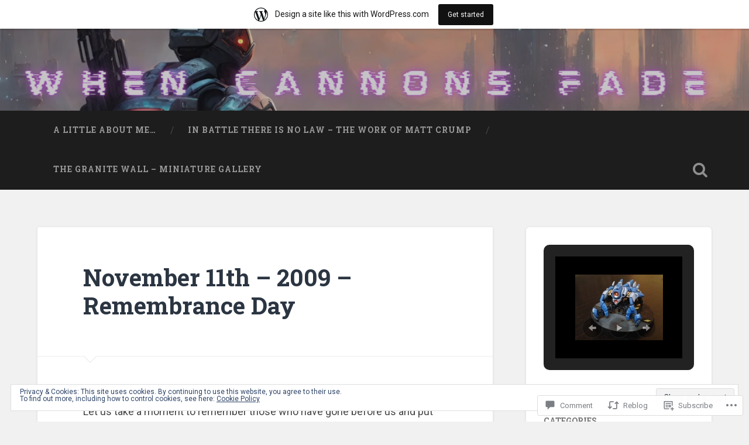

--- FILE ---
content_type: text/html; charset=UTF-8
request_url: https://whencannonsfade.net/2009/11/11/november-11th-2009-remembrance-day/
body_size: 33353
content:
<!DOCTYPE html>
<html lang="en">
<head>
	<meta charset="UTF-8">
	<meta name="viewport" content="width=device-width, initial-scale=1.0" >
	<link rel="profile" href="http://gmpg.org/xfn/11" />
	<title>November 11th &#8211; 2009 &#8211; Remembrance Day &#8211; When Cannons Fade&#8230;</title>
<meta name='robots' content='max-image-preview:large' />

<!-- Async WordPress.com Remote Login -->
<script id="wpcom_remote_login_js">
var wpcom_remote_login_extra_auth = '';
function wpcom_remote_login_remove_dom_node_id( element_id ) {
	var dom_node = document.getElementById( element_id );
	if ( dom_node ) { dom_node.parentNode.removeChild( dom_node ); }
}
function wpcom_remote_login_remove_dom_node_classes( class_name ) {
	var dom_nodes = document.querySelectorAll( '.' + class_name );
	for ( var i = 0; i < dom_nodes.length; i++ ) {
		dom_nodes[ i ].parentNode.removeChild( dom_nodes[ i ] );
	}
}
function wpcom_remote_login_final_cleanup() {
	wpcom_remote_login_remove_dom_node_classes( "wpcom_remote_login_msg" );
	wpcom_remote_login_remove_dom_node_id( "wpcom_remote_login_key" );
	wpcom_remote_login_remove_dom_node_id( "wpcom_remote_login_validate" );
	wpcom_remote_login_remove_dom_node_id( "wpcom_remote_login_js" );
	wpcom_remote_login_remove_dom_node_id( "wpcom_request_access_iframe" );
	wpcom_remote_login_remove_dom_node_id( "wpcom_request_access_styles" );
}

// Watch for messages back from the remote login
window.addEventListener( "message", function( e ) {
	if ( e.origin === "https://r-login.wordpress.com" ) {
		var data = {};
		try {
			data = JSON.parse( e.data );
		} catch( e ) {
			wpcom_remote_login_final_cleanup();
			return;
		}

		if ( data.msg === 'LOGIN' ) {
			// Clean up the login check iframe
			wpcom_remote_login_remove_dom_node_id( "wpcom_remote_login_key" );

			var id_regex = new RegExp( /^[0-9]+$/ );
			var token_regex = new RegExp( /^.*|.*|.*$/ );
			if (
				token_regex.test( data.token )
				&& id_regex.test( data.wpcomid )
			) {
				// We have everything we need to ask for a login
				var script = document.createElement( "script" );
				script.setAttribute( "id", "wpcom_remote_login_validate" );
				script.src = '/remote-login.php?wpcom_remote_login=validate'
					+ '&wpcomid=' + data.wpcomid
					+ '&token=' + encodeURIComponent( data.token )
					+ '&host=' + window.location.protocol
					+ '//' + window.location.hostname
					+ '&postid=355'
					+ '&is_singular=1';
				document.body.appendChild( script );
			}

			return;
		}

		// Safari ITP, not logged in, so redirect
		if ( data.msg === 'LOGIN-REDIRECT' ) {
			window.location = 'https://wordpress.com/log-in?redirect_to=' + window.location.href;
			return;
		}

		// Safari ITP, storage access failed, remove the request
		if ( data.msg === 'LOGIN-REMOVE' ) {
			var css_zap = 'html { -webkit-transition: margin-top 1s; transition: margin-top 1s; } /* 9001 */ html { margin-top: 0 !important; } * html body { margin-top: 0 !important; } @media screen and ( max-width: 782px ) { html { margin-top: 0 !important; } * html body { margin-top: 0 !important; } }';
			var style_zap = document.createElement( 'style' );
			style_zap.type = 'text/css';
			style_zap.appendChild( document.createTextNode( css_zap ) );
			document.body.appendChild( style_zap );

			var e = document.getElementById( 'wpcom_request_access_iframe' );
			e.parentNode.removeChild( e );

			document.cookie = 'wordpress_com_login_access=denied; path=/; max-age=31536000';

			return;
		}

		// Safari ITP
		if ( data.msg === 'REQUEST_ACCESS' ) {
			console.log( 'request access: safari' );

			// Check ITP iframe enable/disable knob
			if ( wpcom_remote_login_extra_auth !== 'safari_itp_iframe' ) {
				return;
			}

			// If we are in a "private window" there is no ITP.
			var private_window = false;
			try {
				var opendb = window.openDatabase( null, null, null, null );
			} catch( e ) {
				private_window = true;
			}

			if ( private_window ) {
				console.log( 'private window' );
				return;
			}

			var iframe = document.createElement( 'iframe' );
			iframe.id = 'wpcom_request_access_iframe';
			iframe.setAttribute( 'scrolling', 'no' );
			iframe.setAttribute( 'sandbox', 'allow-storage-access-by-user-activation allow-scripts allow-same-origin allow-top-navigation-by-user-activation' );
			iframe.src = 'https://r-login.wordpress.com/remote-login.php?wpcom_remote_login=request_access&origin=' + encodeURIComponent( data.origin ) + '&wpcomid=' + encodeURIComponent( data.wpcomid );

			var css = 'html { -webkit-transition: margin-top 1s; transition: margin-top 1s; } /* 9001 */ html { margin-top: 46px !important; } * html body { margin-top: 46px !important; } @media screen and ( max-width: 660px ) { html { margin-top: 71px !important; } * html body { margin-top: 71px !important; } #wpcom_request_access_iframe { display: block; height: 71px !important; } } #wpcom_request_access_iframe { border: 0px; height: 46px; position: fixed; top: 0; left: 0; width: 100%; min-width: 100%; z-index: 99999; background: #23282d; } ';

			var style = document.createElement( 'style' );
			style.type = 'text/css';
			style.id = 'wpcom_request_access_styles';
			style.appendChild( document.createTextNode( css ) );
			document.body.appendChild( style );

			document.body.appendChild( iframe );
		}

		if ( data.msg === 'DONE' ) {
			wpcom_remote_login_final_cleanup();
		}
	}
}, false );

// Inject the remote login iframe after the page has had a chance to load
// more critical resources
window.addEventListener( "DOMContentLoaded", function( e ) {
	var iframe = document.createElement( "iframe" );
	iframe.style.display = "none";
	iframe.setAttribute( "scrolling", "no" );
	iframe.setAttribute( "id", "wpcom_remote_login_key" );
	iframe.src = "https://r-login.wordpress.com/remote-login.php"
		+ "?wpcom_remote_login=key"
		+ "&origin=aHR0cHM6Ly93aGVuY2Fubm9uc2ZhZGUubmV0"
		+ "&wpcomid=5439467"
		+ "&time=" + Math.floor( Date.now() / 1000 );
	document.body.appendChild( iframe );
}, false );
</script>
<link rel='dns-prefetch' href='//s0.wp.com' />
<link rel='dns-prefetch' href='//widgets.wp.com' />
<link rel='dns-prefetch' href='//fonts-api.wp.com' />
<link rel='dns-prefetch' href='//af.pubmine.com' />
<link rel="alternate" type="application/rss+xml" title="When Cannons Fade... &raquo; Feed" href="https://whencannonsfade.net/feed/" />
<link rel="alternate" type="application/rss+xml" title="When Cannons Fade... &raquo; Comments Feed" href="https://whencannonsfade.net/comments/feed/" />
<link rel="alternate" type="application/rss+xml" title="When Cannons Fade... &raquo; November 11th &#8211; 2009 &#8211; Remembrance&nbsp;Day Comments Feed" href="https://whencannonsfade.net/2009/11/11/november-11th-2009-remembrance-day/feed/" />
	<script type="text/javascript">
		/* <![CDATA[ */
		function addLoadEvent(func) {
			var oldonload = window.onload;
			if (typeof window.onload != 'function') {
				window.onload = func;
			} else {
				window.onload = function () {
					oldonload();
					func();
				}
			}
		}
		/* ]]> */
	</script>
	<link crossorigin='anonymous' rel='stylesheet' id='all-css-0-1' href='/_static/??-eJx9jNsKAjEMBX/IGhel4oP4Ld1tKN2mF5qU4t+7K6J4wcdJzgz0oqacBJNAbKpQcz4xdG8dCgO25ZuDR0Wmg2AsZAQZWK6E24l5A78DM0oxU3gwcEsQs220uBXXhlUls3zQvyL5gK/unb7mI2X3FKKpAcUnp0ZTYZm+X1b5Es/DUQ/6sDvp/XwDuKdkPw==&cssminify=yes' type='text/css' media='all' />
<style id='wp-emoji-styles-inline-css'>

	img.wp-smiley, img.emoji {
		display: inline !important;
		border: none !important;
		box-shadow: none !important;
		height: 1em !important;
		width: 1em !important;
		margin: 0 0.07em !important;
		vertical-align: -0.1em !important;
		background: none !important;
		padding: 0 !important;
	}
/*# sourceURL=wp-emoji-styles-inline-css */
</style>
<link crossorigin='anonymous' rel='stylesheet' id='all-css-2-1' href='/wp-content/plugins/gutenberg-core/v22.2.0/build/styles/block-library/style.css?m=1764855221i&cssminify=yes' type='text/css' media='all' />
<style id='wp-block-library-inline-css'>
.has-text-align-justify {
	text-align:justify;
}
.has-text-align-justify{text-align:justify;}

/*# sourceURL=wp-block-library-inline-css */
</style><style id='global-styles-inline-css'>
:root{--wp--preset--aspect-ratio--square: 1;--wp--preset--aspect-ratio--4-3: 4/3;--wp--preset--aspect-ratio--3-4: 3/4;--wp--preset--aspect-ratio--3-2: 3/2;--wp--preset--aspect-ratio--2-3: 2/3;--wp--preset--aspect-ratio--16-9: 16/9;--wp--preset--aspect-ratio--9-16: 9/16;--wp--preset--color--black: #000000;--wp--preset--color--cyan-bluish-gray: #abb8c3;--wp--preset--color--white: #ffffff;--wp--preset--color--pale-pink: #f78da7;--wp--preset--color--vivid-red: #cf2e2e;--wp--preset--color--luminous-vivid-orange: #ff6900;--wp--preset--color--luminous-vivid-amber: #fcb900;--wp--preset--color--light-green-cyan: #7bdcb5;--wp--preset--color--vivid-green-cyan: #00d084;--wp--preset--color--pale-cyan-blue: #8ed1fc;--wp--preset--color--vivid-cyan-blue: #0693e3;--wp--preset--color--vivid-purple: #9b51e0;--wp--preset--gradient--vivid-cyan-blue-to-vivid-purple: linear-gradient(135deg,rgb(6,147,227) 0%,rgb(155,81,224) 100%);--wp--preset--gradient--light-green-cyan-to-vivid-green-cyan: linear-gradient(135deg,rgb(122,220,180) 0%,rgb(0,208,130) 100%);--wp--preset--gradient--luminous-vivid-amber-to-luminous-vivid-orange: linear-gradient(135deg,rgb(252,185,0) 0%,rgb(255,105,0) 100%);--wp--preset--gradient--luminous-vivid-orange-to-vivid-red: linear-gradient(135deg,rgb(255,105,0) 0%,rgb(207,46,46) 100%);--wp--preset--gradient--very-light-gray-to-cyan-bluish-gray: linear-gradient(135deg,rgb(238,238,238) 0%,rgb(169,184,195) 100%);--wp--preset--gradient--cool-to-warm-spectrum: linear-gradient(135deg,rgb(74,234,220) 0%,rgb(151,120,209) 20%,rgb(207,42,186) 40%,rgb(238,44,130) 60%,rgb(251,105,98) 80%,rgb(254,248,76) 100%);--wp--preset--gradient--blush-light-purple: linear-gradient(135deg,rgb(255,206,236) 0%,rgb(152,150,240) 100%);--wp--preset--gradient--blush-bordeaux: linear-gradient(135deg,rgb(254,205,165) 0%,rgb(254,45,45) 50%,rgb(107,0,62) 100%);--wp--preset--gradient--luminous-dusk: linear-gradient(135deg,rgb(255,203,112) 0%,rgb(199,81,192) 50%,rgb(65,88,208) 100%);--wp--preset--gradient--pale-ocean: linear-gradient(135deg,rgb(255,245,203) 0%,rgb(182,227,212) 50%,rgb(51,167,181) 100%);--wp--preset--gradient--electric-grass: linear-gradient(135deg,rgb(202,248,128) 0%,rgb(113,206,126) 100%);--wp--preset--gradient--midnight: linear-gradient(135deg,rgb(2,3,129) 0%,rgb(40,116,252) 100%);--wp--preset--font-size--small: 13px;--wp--preset--font-size--medium: 20px;--wp--preset--font-size--large: 36px;--wp--preset--font-size--x-large: 42px;--wp--preset--font-family--albert-sans: 'Albert Sans', sans-serif;--wp--preset--font-family--alegreya: Alegreya, serif;--wp--preset--font-family--arvo: Arvo, serif;--wp--preset--font-family--bodoni-moda: 'Bodoni Moda', serif;--wp--preset--font-family--bricolage-grotesque: 'Bricolage Grotesque', sans-serif;--wp--preset--font-family--cabin: Cabin, sans-serif;--wp--preset--font-family--chivo: Chivo, sans-serif;--wp--preset--font-family--commissioner: Commissioner, sans-serif;--wp--preset--font-family--cormorant: Cormorant, serif;--wp--preset--font-family--courier-prime: 'Courier Prime', monospace;--wp--preset--font-family--crimson-pro: 'Crimson Pro', serif;--wp--preset--font-family--dm-mono: 'DM Mono', monospace;--wp--preset--font-family--dm-sans: 'DM Sans', sans-serif;--wp--preset--font-family--dm-serif-display: 'DM Serif Display', serif;--wp--preset--font-family--domine: Domine, serif;--wp--preset--font-family--eb-garamond: 'EB Garamond', serif;--wp--preset--font-family--epilogue: Epilogue, sans-serif;--wp--preset--font-family--fahkwang: Fahkwang, sans-serif;--wp--preset--font-family--figtree: Figtree, sans-serif;--wp--preset--font-family--fira-sans: 'Fira Sans', sans-serif;--wp--preset--font-family--fjalla-one: 'Fjalla One', sans-serif;--wp--preset--font-family--fraunces: Fraunces, serif;--wp--preset--font-family--gabarito: Gabarito, system-ui;--wp--preset--font-family--ibm-plex-mono: 'IBM Plex Mono', monospace;--wp--preset--font-family--ibm-plex-sans: 'IBM Plex Sans', sans-serif;--wp--preset--font-family--ibarra-real-nova: 'Ibarra Real Nova', serif;--wp--preset--font-family--instrument-serif: 'Instrument Serif', serif;--wp--preset--font-family--inter: Inter, sans-serif;--wp--preset--font-family--josefin-sans: 'Josefin Sans', sans-serif;--wp--preset--font-family--jost: Jost, sans-serif;--wp--preset--font-family--libre-baskerville: 'Libre Baskerville', serif;--wp--preset--font-family--libre-franklin: 'Libre Franklin', sans-serif;--wp--preset--font-family--literata: Literata, serif;--wp--preset--font-family--lora: Lora, serif;--wp--preset--font-family--merriweather: Merriweather, serif;--wp--preset--font-family--montserrat: Montserrat, sans-serif;--wp--preset--font-family--newsreader: Newsreader, serif;--wp--preset--font-family--noto-sans-mono: 'Noto Sans Mono', sans-serif;--wp--preset--font-family--nunito: Nunito, sans-serif;--wp--preset--font-family--open-sans: 'Open Sans', sans-serif;--wp--preset--font-family--overpass: Overpass, sans-serif;--wp--preset--font-family--pt-serif: 'PT Serif', serif;--wp--preset--font-family--petrona: Petrona, serif;--wp--preset--font-family--piazzolla: Piazzolla, serif;--wp--preset--font-family--playfair-display: 'Playfair Display', serif;--wp--preset--font-family--plus-jakarta-sans: 'Plus Jakarta Sans', sans-serif;--wp--preset--font-family--poppins: Poppins, sans-serif;--wp--preset--font-family--raleway: Raleway, sans-serif;--wp--preset--font-family--roboto: Roboto, sans-serif;--wp--preset--font-family--roboto-slab: 'Roboto Slab', serif;--wp--preset--font-family--rubik: Rubik, sans-serif;--wp--preset--font-family--rufina: Rufina, serif;--wp--preset--font-family--sora: Sora, sans-serif;--wp--preset--font-family--source-sans-3: 'Source Sans 3', sans-serif;--wp--preset--font-family--source-serif-4: 'Source Serif 4', serif;--wp--preset--font-family--space-mono: 'Space Mono', monospace;--wp--preset--font-family--syne: Syne, sans-serif;--wp--preset--font-family--texturina: Texturina, serif;--wp--preset--font-family--urbanist: Urbanist, sans-serif;--wp--preset--font-family--work-sans: 'Work Sans', sans-serif;--wp--preset--spacing--20: 0.44rem;--wp--preset--spacing--30: 0.67rem;--wp--preset--spacing--40: 1rem;--wp--preset--spacing--50: 1.5rem;--wp--preset--spacing--60: 2.25rem;--wp--preset--spacing--70: 3.38rem;--wp--preset--spacing--80: 5.06rem;--wp--preset--shadow--natural: 6px 6px 9px rgba(0, 0, 0, 0.2);--wp--preset--shadow--deep: 12px 12px 50px rgba(0, 0, 0, 0.4);--wp--preset--shadow--sharp: 6px 6px 0px rgba(0, 0, 0, 0.2);--wp--preset--shadow--outlined: 6px 6px 0px -3px rgb(255, 255, 255), 6px 6px rgb(0, 0, 0);--wp--preset--shadow--crisp: 6px 6px 0px rgb(0, 0, 0);}:where(.is-layout-flex){gap: 0.5em;}:where(.is-layout-grid){gap: 0.5em;}body .is-layout-flex{display: flex;}.is-layout-flex{flex-wrap: wrap;align-items: center;}.is-layout-flex > :is(*, div){margin: 0;}body .is-layout-grid{display: grid;}.is-layout-grid > :is(*, div){margin: 0;}:where(.wp-block-columns.is-layout-flex){gap: 2em;}:where(.wp-block-columns.is-layout-grid){gap: 2em;}:where(.wp-block-post-template.is-layout-flex){gap: 1.25em;}:where(.wp-block-post-template.is-layout-grid){gap: 1.25em;}.has-black-color{color: var(--wp--preset--color--black) !important;}.has-cyan-bluish-gray-color{color: var(--wp--preset--color--cyan-bluish-gray) !important;}.has-white-color{color: var(--wp--preset--color--white) !important;}.has-pale-pink-color{color: var(--wp--preset--color--pale-pink) !important;}.has-vivid-red-color{color: var(--wp--preset--color--vivid-red) !important;}.has-luminous-vivid-orange-color{color: var(--wp--preset--color--luminous-vivid-orange) !important;}.has-luminous-vivid-amber-color{color: var(--wp--preset--color--luminous-vivid-amber) !important;}.has-light-green-cyan-color{color: var(--wp--preset--color--light-green-cyan) !important;}.has-vivid-green-cyan-color{color: var(--wp--preset--color--vivid-green-cyan) !important;}.has-pale-cyan-blue-color{color: var(--wp--preset--color--pale-cyan-blue) !important;}.has-vivid-cyan-blue-color{color: var(--wp--preset--color--vivid-cyan-blue) !important;}.has-vivid-purple-color{color: var(--wp--preset--color--vivid-purple) !important;}.has-black-background-color{background-color: var(--wp--preset--color--black) !important;}.has-cyan-bluish-gray-background-color{background-color: var(--wp--preset--color--cyan-bluish-gray) !important;}.has-white-background-color{background-color: var(--wp--preset--color--white) !important;}.has-pale-pink-background-color{background-color: var(--wp--preset--color--pale-pink) !important;}.has-vivid-red-background-color{background-color: var(--wp--preset--color--vivid-red) !important;}.has-luminous-vivid-orange-background-color{background-color: var(--wp--preset--color--luminous-vivid-orange) !important;}.has-luminous-vivid-amber-background-color{background-color: var(--wp--preset--color--luminous-vivid-amber) !important;}.has-light-green-cyan-background-color{background-color: var(--wp--preset--color--light-green-cyan) !important;}.has-vivid-green-cyan-background-color{background-color: var(--wp--preset--color--vivid-green-cyan) !important;}.has-pale-cyan-blue-background-color{background-color: var(--wp--preset--color--pale-cyan-blue) !important;}.has-vivid-cyan-blue-background-color{background-color: var(--wp--preset--color--vivid-cyan-blue) !important;}.has-vivid-purple-background-color{background-color: var(--wp--preset--color--vivid-purple) !important;}.has-black-border-color{border-color: var(--wp--preset--color--black) !important;}.has-cyan-bluish-gray-border-color{border-color: var(--wp--preset--color--cyan-bluish-gray) !important;}.has-white-border-color{border-color: var(--wp--preset--color--white) !important;}.has-pale-pink-border-color{border-color: var(--wp--preset--color--pale-pink) !important;}.has-vivid-red-border-color{border-color: var(--wp--preset--color--vivid-red) !important;}.has-luminous-vivid-orange-border-color{border-color: var(--wp--preset--color--luminous-vivid-orange) !important;}.has-luminous-vivid-amber-border-color{border-color: var(--wp--preset--color--luminous-vivid-amber) !important;}.has-light-green-cyan-border-color{border-color: var(--wp--preset--color--light-green-cyan) !important;}.has-vivid-green-cyan-border-color{border-color: var(--wp--preset--color--vivid-green-cyan) !important;}.has-pale-cyan-blue-border-color{border-color: var(--wp--preset--color--pale-cyan-blue) !important;}.has-vivid-cyan-blue-border-color{border-color: var(--wp--preset--color--vivid-cyan-blue) !important;}.has-vivid-purple-border-color{border-color: var(--wp--preset--color--vivid-purple) !important;}.has-vivid-cyan-blue-to-vivid-purple-gradient-background{background: var(--wp--preset--gradient--vivid-cyan-blue-to-vivid-purple) !important;}.has-light-green-cyan-to-vivid-green-cyan-gradient-background{background: var(--wp--preset--gradient--light-green-cyan-to-vivid-green-cyan) !important;}.has-luminous-vivid-amber-to-luminous-vivid-orange-gradient-background{background: var(--wp--preset--gradient--luminous-vivid-amber-to-luminous-vivid-orange) !important;}.has-luminous-vivid-orange-to-vivid-red-gradient-background{background: var(--wp--preset--gradient--luminous-vivid-orange-to-vivid-red) !important;}.has-very-light-gray-to-cyan-bluish-gray-gradient-background{background: var(--wp--preset--gradient--very-light-gray-to-cyan-bluish-gray) !important;}.has-cool-to-warm-spectrum-gradient-background{background: var(--wp--preset--gradient--cool-to-warm-spectrum) !important;}.has-blush-light-purple-gradient-background{background: var(--wp--preset--gradient--blush-light-purple) !important;}.has-blush-bordeaux-gradient-background{background: var(--wp--preset--gradient--blush-bordeaux) !important;}.has-luminous-dusk-gradient-background{background: var(--wp--preset--gradient--luminous-dusk) !important;}.has-pale-ocean-gradient-background{background: var(--wp--preset--gradient--pale-ocean) !important;}.has-electric-grass-gradient-background{background: var(--wp--preset--gradient--electric-grass) !important;}.has-midnight-gradient-background{background: var(--wp--preset--gradient--midnight) !important;}.has-small-font-size{font-size: var(--wp--preset--font-size--small) !important;}.has-medium-font-size{font-size: var(--wp--preset--font-size--medium) !important;}.has-large-font-size{font-size: var(--wp--preset--font-size--large) !important;}.has-x-large-font-size{font-size: var(--wp--preset--font-size--x-large) !important;}.has-albert-sans-font-family{font-family: var(--wp--preset--font-family--albert-sans) !important;}.has-alegreya-font-family{font-family: var(--wp--preset--font-family--alegreya) !important;}.has-arvo-font-family{font-family: var(--wp--preset--font-family--arvo) !important;}.has-bodoni-moda-font-family{font-family: var(--wp--preset--font-family--bodoni-moda) !important;}.has-bricolage-grotesque-font-family{font-family: var(--wp--preset--font-family--bricolage-grotesque) !important;}.has-cabin-font-family{font-family: var(--wp--preset--font-family--cabin) !important;}.has-chivo-font-family{font-family: var(--wp--preset--font-family--chivo) !important;}.has-commissioner-font-family{font-family: var(--wp--preset--font-family--commissioner) !important;}.has-cormorant-font-family{font-family: var(--wp--preset--font-family--cormorant) !important;}.has-courier-prime-font-family{font-family: var(--wp--preset--font-family--courier-prime) !important;}.has-crimson-pro-font-family{font-family: var(--wp--preset--font-family--crimson-pro) !important;}.has-dm-mono-font-family{font-family: var(--wp--preset--font-family--dm-mono) !important;}.has-dm-sans-font-family{font-family: var(--wp--preset--font-family--dm-sans) !important;}.has-dm-serif-display-font-family{font-family: var(--wp--preset--font-family--dm-serif-display) !important;}.has-domine-font-family{font-family: var(--wp--preset--font-family--domine) !important;}.has-eb-garamond-font-family{font-family: var(--wp--preset--font-family--eb-garamond) !important;}.has-epilogue-font-family{font-family: var(--wp--preset--font-family--epilogue) !important;}.has-fahkwang-font-family{font-family: var(--wp--preset--font-family--fahkwang) !important;}.has-figtree-font-family{font-family: var(--wp--preset--font-family--figtree) !important;}.has-fira-sans-font-family{font-family: var(--wp--preset--font-family--fira-sans) !important;}.has-fjalla-one-font-family{font-family: var(--wp--preset--font-family--fjalla-one) !important;}.has-fraunces-font-family{font-family: var(--wp--preset--font-family--fraunces) !important;}.has-gabarito-font-family{font-family: var(--wp--preset--font-family--gabarito) !important;}.has-ibm-plex-mono-font-family{font-family: var(--wp--preset--font-family--ibm-plex-mono) !important;}.has-ibm-plex-sans-font-family{font-family: var(--wp--preset--font-family--ibm-plex-sans) !important;}.has-ibarra-real-nova-font-family{font-family: var(--wp--preset--font-family--ibarra-real-nova) !important;}.has-instrument-serif-font-family{font-family: var(--wp--preset--font-family--instrument-serif) !important;}.has-inter-font-family{font-family: var(--wp--preset--font-family--inter) !important;}.has-josefin-sans-font-family{font-family: var(--wp--preset--font-family--josefin-sans) !important;}.has-jost-font-family{font-family: var(--wp--preset--font-family--jost) !important;}.has-libre-baskerville-font-family{font-family: var(--wp--preset--font-family--libre-baskerville) !important;}.has-libre-franklin-font-family{font-family: var(--wp--preset--font-family--libre-franklin) !important;}.has-literata-font-family{font-family: var(--wp--preset--font-family--literata) !important;}.has-lora-font-family{font-family: var(--wp--preset--font-family--lora) !important;}.has-merriweather-font-family{font-family: var(--wp--preset--font-family--merriweather) !important;}.has-montserrat-font-family{font-family: var(--wp--preset--font-family--montserrat) !important;}.has-newsreader-font-family{font-family: var(--wp--preset--font-family--newsreader) !important;}.has-noto-sans-mono-font-family{font-family: var(--wp--preset--font-family--noto-sans-mono) !important;}.has-nunito-font-family{font-family: var(--wp--preset--font-family--nunito) !important;}.has-open-sans-font-family{font-family: var(--wp--preset--font-family--open-sans) !important;}.has-overpass-font-family{font-family: var(--wp--preset--font-family--overpass) !important;}.has-pt-serif-font-family{font-family: var(--wp--preset--font-family--pt-serif) !important;}.has-petrona-font-family{font-family: var(--wp--preset--font-family--petrona) !important;}.has-piazzolla-font-family{font-family: var(--wp--preset--font-family--piazzolla) !important;}.has-playfair-display-font-family{font-family: var(--wp--preset--font-family--playfair-display) !important;}.has-plus-jakarta-sans-font-family{font-family: var(--wp--preset--font-family--plus-jakarta-sans) !important;}.has-poppins-font-family{font-family: var(--wp--preset--font-family--poppins) !important;}.has-raleway-font-family{font-family: var(--wp--preset--font-family--raleway) !important;}.has-roboto-font-family{font-family: var(--wp--preset--font-family--roboto) !important;}.has-roboto-slab-font-family{font-family: var(--wp--preset--font-family--roboto-slab) !important;}.has-rubik-font-family{font-family: var(--wp--preset--font-family--rubik) !important;}.has-rufina-font-family{font-family: var(--wp--preset--font-family--rufina) !important;}.has-sora-font-family{font-family: var(--wp--preset--font-family--sora) !important;}.has-source-sans-3-font-family{font-family: var(--wp--preset--font-family--source-sans-3) !important;}.has-source-serif-4-font-family{font-family: var(--wp--preset--font-family--source-serif-4) !important;}.has-space-mono-font-family{font-family: var(--wp--preset--font-family--space-mono) !important;}.has-syne-font-family{font-family: var(--wp--preset--font-family--syne) !important;}.has-texturina-font-family{font-family: var(--wp--preset--font-family--texturina) !important;}.has-urbanist-font-family{font-family: var(--wp--preset--font-family--urbanist) !important;}.has-work-sans-font-family{font-family: var(--wp--preset--font-family--work-sans) !important;}
/*# sourceURL=global-styles-inline-css */
</style>

<style id='classic-theme-styles-inline-css'>
/*! This file is auto-generated */
.wp-block-button__link{color:#fff;background-color:#32373c;border-radius:9999px;box-shadow:none;text-decoration:none;padding:calc(.667em + 2px) calc(1.333em + 2px);font-size:1.125em}.wp-block-file__button{background:#32373c;color:#fff;text-decoration:none}
/*# sourceURL=/wp-includes/css/classic-themes.min.css */
</style>
<link crossorigin='anonymous' rel='stylesheet' id='all-css-4-1' href='/_static/??-eJx9jksOwjAMRC9EsEAtnwXiKCgfC1LqJIqd9vq4qtgAYmPJM/PsgbkYn5NgEqBmytjuMTH4XFF1KlZAE4QhWhyRNLb1zBv4jc1FGeNcqchsdFJsZOShIP/jBpRi/dOotJ5YDeCW3t5twhRyBdskkxWJ/osCrh5ci2OACavTzyoulflzX7pc6bI7Hk777tx1/fACNXxjkA==&cssminify=yes' type='text/css' media='all' />
<link rel='stylesheet' id='verbum-gutenberg-css-css' href='https://widgets.wp.com/verbum-block-editor/block-editor.css?ver=1738686361' media='all' />
<link crossorigin='anonymous' rel='stylesheet' id='all-css-6-1' href='/wp-content/themes/pub/baskerville-2/style.css?m=1764701048i&cssminify=yes' type='text/css' media='all' />
<link rel='stylesheet' id='baskerville-2-fonts-css' href='https://fonts-api.wp.com/css?family=Roboto+Slab%3A400%2C700%7CRoboto%3A400%2C400italic%2C700%2C700italic%2C300%7CPacifico%3A400&#038;subset=latin%2Clatin-ext' media='all' />
<link crossorigin='anonymous' rel='stylesheet' id='all-css-8-1' href='/_static/??-eJyNjMEKQiEQRX+oaSyKXovoW1TmmaWOOJr091m0KIJodw7cc7FnsJwqpYr1RJEEczNotFyoXH0IBGucx0B3Eo70ZHjJ0oos8J8HnyxKvQ3u2XL8CmODHJrzSbCQCewGOhyrN/0VOWIIbHX1nD4E5qB9eaTHeFhtpp1Se7WdzneQ/1v4&cssminify=yes' type='text/css' media='all' />
<link crossorigin='anonymous' rel='stylesheet' id='print-css-9-1' href='/wp-content/mu-plugins/global-print/global-print.css?m=1465851035i&cssminify=yes' type='text/css' media='print' />
<style id='jetpack-global-styles-frontend-style-inline-css'>
:root { --font-headings: unset; --font-base: unset; --font-headings-default: -apple-system,BlinkMacSystemFont,"Segoe UI",Roboto,Oxygen-Sans,Ubuntu,Cantarell,"Helvetica Neue",sans-serif; --font-base-default: -apple-system,BlinkMacSystemFont,"Segoe UI",Roboto,Oxygen-Sans,Ubuntu,Cantarell,"Helvetica Neue",sans-serif;}
/*# sourceURL=jetpack-global-styles-frontend-style-inline-css */
</style>
<link crossorigin='anonymous' rel='stylesheet' id='all-css-12-1' href='/_static/??-eJyNjcsKAjEMRX/IGtQZBxfip0hMS9sxTYppGfx7H7gRN+7ugcs5sFRHKi1Ig9Jd5R6zGMyhVaTrh8G6QFHfORhYwlvw6P39PbPENZmt4G/ROQuBKWVkxxrVvuBH1lIoz2waILJekF+HUzlupnG3nQ77YZwfuRJIaQ==&cssminify=yes' type='text/css' media='all' />
<script type="text/javascript" id="jetpack_related-posts-js-extra">
/* <![CDATA[ */
var related_posts_js_options = {"post_heading":"h4"};
//# sourceURL=jetpack_related-posts-js-extra
/* ]]> */
</script>
<script type="text/javascript" id="wpcom-actionbar-placeholder-js-extra">
/* <![CDATA[ */
var actionbardata = {"siteID":"5439467","postID":"355","siteURL":"https://whencannonsfade.net","xhrURL":"https://whencannonsfade.net/wp-admin/admin-ajax.php","nonce":"40de9bb5a6","isLoggedIn":"","statusMessage":"","subsEmailDefault":"instantly","proxyScriptUrl":"https://s0.wp.com/wp-content/js/wpcom-proxy-request.js?m=1513050504i&amp;ver=20211021","shortlink":"https://wp.me/pmP3l-5J","i18n":{"followedText":"New posts from this site will now appear in your \u003Ca href=\"https://wordpress.com/reader\"\u003EReader\u003C/a\u003E","foldBar":"Collapse this bar","unfoldBar":"Expand this bar","shortLinkCopied":"Shortlink copied to clipboard."}};
//# sourceURL=wpcom-actionbar-placeholder-js-extra
/* ]]> */
</script>
<script type="text/javascript" id="jetpack-mu-wpcom-settings-js-before">
/* <![CDATA[ */
var JETPACK_MU_WPCOM_SETTINGS = {"assetsUrl":"https://s0.wp.com/wp-content/mu-plugins/jetpack-mu-wpcom-plugin/sun/jetpack_vendor/automattic/jetpack-mu-wpcom/src/build/"};
//# sourceURL=jetpack-mu-wpcom-settings-js-before
/* ]]> */
</script>
<script crossorigin='anonymous' type='text/javascript'  src='/_static/??-eJx1j1EKwjAQRC/kdq1Q2h/xKFKTEBKTTcwm1t7eFKtU0K9hmOENg1MEESgryugLRFe0IUarchzFdfXIhfBsSOClGCcxKTdmJSEGzvztGm+osbzDDdfWjssQU3jM76zCXJGKl9DeikrzKlvA3xJ4o1Md/bV2cUF/fkwhyVEyCDcyv0DCR7wfFgEKBFrGVBEnf2z7rtu3bT8M9gk9l2bI'></script>
<script type="text/javascript" id="rlt-proxy-js-after">
/* <![CDATA[ */
	rltInitialize( {"token":null,"iframeOrigins":["https:\/\/widgets.wp.com"]} );
//# sourceURL=rlt-proxy-js-after
/* ]]> */
</script>
<link rel="EditURI" type="application/rsd+xml" title="RSD" href="https://whencannonsfade.wordpress.com/xmlrpc.php?rsd" />
<meta name="generator" content="WordPress.com" />
<link rel="canonical" href="https://whencannonsfade.net/2009/11/11/november-11th-2009-remembrance-day/" />
<link rel='shortlink' href='https://wp.me/pmP3l-5J' />
<link rel="alternate" type="application/json+oembed" href="https://public-api.wordpress.com/oembed/?format=json&amp;url=https%3A%2F%2Fwhencannonsfade.net%2F2009%2F11%2F11%2Fnovember-11th-2009-remembrance-day%2F&amp;for=wpcom-auto-discovery" /><link rel="alternate" type="application/xml+oembed" href="https://public-api.wordpress.com/oembed/?format=xml&amp;url=https%3A%2F%2Fwhencannonsfade.net%2F2009%2F11%2F11%2Fnovember-11th-2009-remembrance-day%2F&amp;for=wpcom-auto-discovery" />
<!-- Jetpack Open Graph Tags -->
<meta property="og:type" content="article" />
<meta property="og:title" content="November 11th &#8211; 2009 &#8211; Remembrance Day" />
<meta property="og:url" content="https://whencannonsfade.net/2009/11/11/november-11th-2009-remembrance-day/" />
<meta property="og:description" content="Let us take a moment to remember those who have gone before us and put their lives in danger in the line of duty.  Let us remember those who were not fortunate to come home to their loved ones and …" />
<meta property="article:published_time" content="2009-11-11T17:10:48+00:00" />
<meta property="article:modified_time" content="2009-11-11T17:11:25+00:00" />
<meta property="og:site_name" content="When Cannons Fade..." />
<meta property="og:image" content="https://s0.wp.com/i/blank.jpg?m=1383295312i" />
<meta property="og:image:width" content="200" />
<meta property="og:image:height" content="200" />
<meta property="og:image:alt" content="" />
<meta property="og:locale" content="en_US" />
<meta property="article:publisher" content="https://www.facebook.com/WordPresscom" />
<meta name="twitter:text:title" content="November 11th &#8211; 2009 &#8211; Remembrance&nbsp;Day" />
<meta name="twitter:card" content="summary" />

<!-- End Jetpack Open Graph Tags -->
<link rel="shortcut icon" type="image/x-icon" href="https://s0.wp.com/i/favicon.ico?m=1713425267i" sizes="16x16 24x24 32x32 48x48" />
<link rel="icon" type="image/x-icon" href="https://s0.wp.com/i/favicon.ico?m=1713425267i" sizes="16x16 24x24 32x32 48x48" />
<link rel="apple-touch-icon" href="https://s0.wp.com/i/webclip.png?m=1713868326i" />
<link rel='openid.server' href='https://whencannonsfade.net/?openidserver=1' />
<link rel='openid.delegate' href='https://whencannonsfade.net/' />
<link rel="search" type="application/opensearchdescription+xml" href="https://whencannonsfade.net/osd.xml" title="When Cannons Fade..." />
<link rel="search" type="application/opensearchdescription+xml" href="https://s1.wp.com/opensearch.xml" title="WordPress.com" />
<link rel="pingback" href="https://whencannonsfade.net/xmlrpc.php"><meta name="description" content="Let us take a moment to remember those who have gone before us and put their lives in danger in the line of duty.  Let us remember those who were not fortunate to come home to their loved ones and who died trying to make this world a better place to live in. When Cannons&hellip;" />
	<style type="text/css" id="baskerville-header-css">
			.site-title,
		.site-description {
			clip: rect(1px 1px 1px 1px); /* IE7 */
			clip: rect(1px, 1px, 1px, 1px);
			position: absolute;
		}
		</style>
	<script type="text/javascript">
/* <![CDATA[ */
var wa_client = {}; wa_client.cmd = []; wa_client.config = { 'blog_id': 5439467, 'blog_language': 'en', 'is_wordads': false, 'hosting_type': 0, 'afp_account_id': null, 'afp_host_id': 5038568878849053, 'theme': 'pub/baskerville-2', '_': { 'title': 'Advertisement', 'privacy_settings': 'Privacy Settings' }, 'formats': [ 'inline', 'belowpost', 'bottom_sticky', 'sidebar_sticky_right', 'sidebar', 'gutenberg_rectangle', 'gutenberg_leaderboard', 'gutenberg_mobile_leaderboard', 'gutenberg_skyscraper' ] };
/* ]]> */
</script>
		<script type="text/javascript">

			window.doNotSellCallback = function() {

				var linkElements = [
					'a[href="https://wordpress.com/?ref=footer_blog"]',
					'a[href="https://wordpress.com/?ref=footer_website"]',
					'a[href="https://wordpress.com/?ref=vertical_footer"]',
					'a[href^="https://wordpress.com/?ref=footer_segment_"]',
				].join(',');

				var dnsLink = document.createElement( 'a' );
				dnsLink.href = 'https://wordpress.com/advertising-program-optout/';
				dnsLink.classList.add( 'do-not-sell-link' );
				dnsLink.rel = 'nofollow';
				dnsLink.style.marginLeft = '0.5em';
				dnsLink.textContent = 'Do Not Sell or Share My Personal Information';

				var creditLinks = document.querySelectorAll( linkElements );

				if ( 0 === creditLinks.length ) {
					return false;
				}

				Array.prototype.forEach.call( creditLinks, function( el ) {
					el.insertAdjacentElement( 'afterend', dnsLink );
				});

				return true;
			};

		</script>
		<script type="text/javascript">
	window.google_analytics_uacct = "UA-52447-2";
</script>

<script type="text/javascript">
	var _gaq = _gaq || [];
	_gaq.push(['_setAccount', 'UA-52447-2']);
	_gaq.push(['_gat._anonymizeIp']);
	_gaq.push(['_setDomainName', 'none']);
	_gaq.push(['_setAllowLinker', true]);
	_gaq.push(['_initData']);
	_gaq.push(['_trackPageview']);

	(function() {
		var ga = document.createElement('script'); ga.type = 'text/javascript'; ga.async = true;
		ga.src = ('https:' == document.location.protocol ? 'https://ssl' : 'http://www') + '.google-analytics.com/ga.js';
		(document.getElementsByTagName('head')[0] || document.getElementsByTagName('body')[0]).appendChild(ga);
	})();
</script>
<link crossorigin='anonymous' rel='stylesheet' id='all-css-0-3' href='/_static/??-eJydj90OwiAMhV9I1uBP1Avjo5itENcNKKEQXl8WdYl36l2/c06+pFCjQg7Zhgy+qOjKnYLAZHPscX4xSAlwo4AwOMZZQCpFmzoU2cDXAs+mOCuAfeIi1q2bd/CnT0ZOGdksamnoqJ0jV7UWP4qfnxZypuEgmChm4rb9oM5TWMRXf9HHw+580nu9nR7OQH+Z&cssminify=yes' type='text/css' media='all' />
</head>

<body class="wp-singular post-template-default single single-post postid-355 single-format-standard wp-theme-pubbaskerville-2 customizer-styles-applied no-featured-image jetpack-reblog-enabled has-marketing-bar has-marketing-bar-theme-baskerville-2">

	<a class="screen-reader-text skip-link" href="#content">Skip to content</a>

	<header class="header section small-padding bg-dark bg-image" style="background-image: url(https://whencannonsfade.net/wp-content/uploads/2024/04/cropped-screenshot-2024-04-01-170438d.png);" role="banner">

		<a href="https://whencannonsfade.net/" rel="home">
			<div class="cover"></div>
		</a>

		<a href="#search-container" class="screen-reader-text search-toggle">Search</a>
		<div class="header-search-block bg-graphite hidden" id="search-container">
			<form role="search" method="get" class="search-form" action="https://whencannonsfade.net/">
				<label>
					<span class="screen-reader-text">Search for:</span>
					<input type="search" class="search-field" placeholder="Search &hellip;" value="" name="s" />
				</label>
				<input type="submit" class="search-submit" value="Search" />
			</form>		</div> <!-- /header-search-block -->

		<div class="header-inner section-inner">

			
							<p class="site-title"><a href="https://whencannonsfade.net/" rel="home">When Cannons Fade&#8230;</a></p>
							<p class="site-description">Outgunned, outnumbered, though never outclassed.</p>
			
			
		</div> <!-- /header-inner -->
	</header> <!-- /header -->

	<div class="navigation section no-padding bg-dark">
		<nav id="site-navigation" class="navigation-inner section-inner clear" role="navigation">
			<button class="nav-toggle fleft" aria-controls="primary-menu" aria-expanded="false">Menu</button>
			<div class="main-navigation">
				<div id="primary-menu" class="menu"><ul>
<li class="page_item page-item-240"><a href="https://whencannonsfade.net/a-little-about-me/">A little about&nbsp;me&#8230;</a></li>
<li class="page_item page-item-68"><a href="https://whencannonsfade.net/in-battle-there-is-no-law-the-work-of-matt-crump/">In Battle There Is No Law &#8211; The work of Matt&nbsp;Crump</a></li>
<li class="page_item page-item-964"><a href="https://whencannonsfade.net/the-granite-wall-miniature-gallery/">The Granite Wall &#8211; Miniature&nbsp;Gallery</a></li>
</ul></div>
			</div>

			<a class="search-toggle search-icon fright" href="#">Open Search</a>
		</nav> <!-- /navigation-inner -->
	</div> <!-- /navigation -->

<div class="wrapper section medium-padding">
	<main class="section-inner clear" role="main">

				<div class="content clear fleft" id="content">

			

	<article id="post-355" class="post-355 post type-post status-publish format-standard hentry category-uncategorized tag-remembrance-day clear">

		<header class="post-header"><h1 class="post-title entry-title"><a href="https://whencannonsfade.net/2009/11/11/november-11th-2009-remembrance-day/" rel="bookmark">November 11th &#8211; 2009 &#8211; Remembrance&nbsp;Day</a></h1></header>			<div class="post-content clear">
				<p>Let us take a moment to remember those who have gone before us and put their lives in danger in the line of duty.  Let us remember those who were not fortunate to come home to their loved ones and who died trying to make this world a better place to live in. When Cannons Fade salutes you.</p>
<p style="text-align:center;"><strong>Those Once Loyal</strong></p>
<p style="text-align:center;">Valiant in the midst of conflict<br />
In memoriam honours distinctive<br />
At half-mast the colours are raised<br />
The tragic waste of life once gave</p>
<p style="text-align:center;">Immortalised plaque of remembrance<br />
With reverence their names are listed<br />
Glorified and in honour held<br />
In commemorance of those that fell</p>
<p style="text-align:center;">To those once loyal now wreathed in crimson<br />
Solemn reminder of silent sacrifice<br />
To the once loyal forever wrapped in glory<br />
In white crossed acres &#8211; lines of sorrow laid</p>
<p style="text-align:center;">To those once loyal now wreathed in crimson<br />
Solemn reminder of silent sacrifice<br />
To the once loyal forever wrapped in glory<br />
In white crossed acres &#8211; lines of sorrow laid</p>
<p style="text-align:center;">Brave are the deeds<br />
Of fallen victorious<br />
Never forgotten<br />
Lonely are the glorious</p>
<div id="atatags-370373-696c8c22e3788">
		<script type="text/javascript">
			__ATA = window.__ATA || {};
			__ATA.cmd = window.__ATA.cmd || [];
			__ATA.cmd.push(function() {
				__ATA.initVideoSlot('atatags-370373-696c8c22e3788', {
					sectionId: '370373',
					format: 'inread'
				});
			});
		</script>
	</div><span id="wordads-inline-marker" style="display: none;"></span><div id="jp-post-flair" class="sharedaddy sd-like-enabled sd-sharing-enabled"><div class="sharedaddy sd-sharing-enabled"><div class="robots-nocontent sd-block sd-social sd-social-icon-text sd-sharing"><h3 class="sd-title">Share this:</h3><div class="sd-content"><ul><li class="share-reddit"><a rel="nofollow noopener noreferrer"
				data-shared="sharing-reddit-355"
				class="share-reddit sd-button share-icon"
				href="https://whencannonsfade.net/2009/11/11/november-11th-2009-remembrance-day/?share=reddit"
				target="_blank"
				aria-labelledby="sharing-reddit-355"
				>
				<span id="sharing-reddit-355" hidden>Share on Reddit (Opens in new window)</span>
				<span>Reddit</span>
			</a></li><li class="share-facebook"><a rel="nofollow noopener noreferrer"
				data-shared="sharing-facebook-355"
				class="share-facebook sd-button share-icon"
				href="https://whencannonsfade.net/2009/11/11/november-11th-2009-remembrance-day/?share=facebook"
				target="_blank"
				aria-labelledby="sharing-facebook-355"
				>
				<span id="sharing-facebook-355" hidden>Share on Facebook (Opens in new window)</span>
				<span>Facebook</span>
			</a></li><li><a href="#" class="sharing-anchor sd-button share-more"><span>More</span></a></li><li class="share-end"></li></ul><div class="sharing-hidden"><div class="inner" style="display: none;"><ul><li class="share-twitter"><a rel="nofollow noopener noreferrer"
				data-shared="sharing-twitter-355"
				class="share-twitter sd-button share-icon"
				href="https://whencannonsfade.net/2009/11/11/november-11th-2009-remembrance-day/?share=twitter"
				target="_blank"
				aria-labelledby="sharing-twitter-355"
				>
				<span id="sharing-twitter-355" hidden>Share on X (Opens in new window)</span>
				<span>X</span>
			</a></li><li class="share-email"><a rel="nofollow noopener noreferrer"
				data-shared="sharing-email-355"
				class="share-email sd-button share-icon"
				href="mailto:?subject=%5BShared%20Post%5D%20November%2011th%20-%202009%20-%20Remembrance%20Day&#038;body=https%3A%2F%2Fwhencannonsfade.net%2F2009%2F11%2F11%2Fnovember-11th-2009-remembrance-day%2F&#038;share=email"
				target="_blank"
				aria-labelledby="sharing-email-355"
				data-email-share-error-title="Do you have email set up?" data-email-share-error-text="If you&#039;re having problems sharing via email, you might not have email set up for your browser. You may need to create a new email yourself." data-email-share-nonce="cde5e499bf" data-email-share-track-url="https://whencannonsfade.net/2009/11/11/november-11th-2009-remembrance-day/?share=email">
				<span id="sharing-email-355" hidden>Email a link to a friend (Opens in new window)</span>
				<span>Email</span>
			</a></li><li class="share-end"></li></ul></div></div></div></div></div><div class='sharedaddy sd-block sd-like jetpack-likes-widget-wrapper jetpack-likes-widget-unloaded' id='like-post-wrapper-5439467-355-696c8c22e3f01' data-src='//widgets.wp.com/likes/index.html?ver=20260118#blog_id=5439467&amp;post_id=355&amp;origin=whencannonsfade.wordpress.com&amp;obj_id=5439467-355-696c8c22e3f01&amp;domain=whencannonsfade.net' data-name='like-post-frame-5439467-355-696c8c22e3f01' data-title='Like or Reblog'><div class='likes-widget-placeholder post-likes-widget-placeholder' style='height: 55px;'><span class='button'><span>Like</span></span> <span class='loading'>Loading...</span></div><span class='sd-text-color'></span><a class='sd-link-color'></a></div>
<div id='jp-relatedposts' class='jp-relatedposts' >
	<h3 class="jp-relatedposts-headline"><em>Related</em></h3>
</div></div>			</div><!--/.post-content-->
		
			<footer class="post-meta-container clear">
						<div class="entry-author author-avatar-show">
						<div class="author-avatar">
							</div><!-- .author-avatar -->
			
			<div class="author-heading">
				<h2 class="author-title">
					Published by <span class="author-name">Paul</span>				</h2>
			</div><!-- .author-heading -->

			<p class="author-bio">
								<a class="author-link" href="https://whencannonsfade.net/author/furyofruss/" rel="author">
					View all posts by Paul				</a>
			</p><!-- .author-bio -->
		</div><!-- .entry-auhtor -->
		
				<div class="post-meta clear">
					
	<time class="post-date updated" datetime="2009-11-11">
		<i class="fa fa-clock-o"></i>
		November 11, 2009	</time>

				<p class="post-categories"><i class="fa fa-folder-open"></i><a href="https://whencannonsfade.net/category/uncategorized/" rel="category tag">Uncategorized</a></p>
	
	<p class="post-tags"><i class="fa fa-tag"></i><a href="https://whencannonsfade.net/tag/remembrance-day/" rel="tag">remembrance day</a></p>
					
	<nav class="navigation post-navigation" aria-label="Posts">
		<h2 class="screen-reader-text">Post navigation</h2>
		<div class="nav-links"><div class="nav-previous"><a href="https://whencannonsfade.net/2009/10/28/planetstrike-tourney-chicago-black-sun-games/" rel="prev">Planetstrike Tourney &#8211; Chicago @ Black Sun&nbsp;Games!</a></div><div class="nav-next"><a href="https://whencannonsfade.net/2009/11/16/black-templar-assault-squad/" rel="next">Black Templar Assault&nbsp;squad</a></div></div>
	</nav>									</div>
			</footer> <!-- /post-meta-container -->
			


	<div id="respond" class="comment-respond">
		<h3 id="reply-title" class="comment-reply-title">Leave a comment</h3><form action="https://whencannonsfade.net/wp-comments-post.php" method="post" id="commentform" class="comment-form">


<div class="comment-form__verbum transparent"></div><div class="verbum-form-meta"><input type='hidden' name='comment_post_ID' value='355' id='comment_post_ID' />
<input type='hidden' name='comment_parent' id='comment_parent' value='0' />

			<input type="hidden" name="highlander_comment_nonce" id="highlander_comment_nonce" value="c17a9e56b5" />
			<input type="hidden" name="verbum_show_subscription_modal" value="" /></div><p style="display: none;"><input type="hidden" id="akismet_comment_nonce" name="akismet_comment_nonce" value="d7a2195ed6" /></p><p style="display: none !important;" class="akismet-fields-container" data-prefix="ak_"><label>&#916;<textarea name="ak_hp_textarea" cols="45" rows="8" maxlength="100"></textarea></label><input type="hidden" id="ak_js_1" name="ak_js" value="43"/><script type="text/javascript">
/* <![CDATA[ */
document.getElementById( "ak_js_1" ).setAttribute( "value", ( new Date() ).getTime() );
/* ]]> */
</script>
</p></form>	</div><!-- #respond -->
	<p class="akismet_comment_form_privacy_notice">This site uses Akismet to reduce spam. <a href="https://akismet.com/privacy/" target="_blank" rel="nofollow noopener">Learn how your comment data is processed.</a></p>
	</article> <!-- /post -->


		</div> <!-- /content -->

		

	<aside class="sidebar fright" role="complementary">
		<div id="media_gallery-2" class="widget widget_media_gallery"><div class="widget-content clear"><p class="jetpack-slideshow-noscript robots-nocontent">This slideshow requires JavaScript.</p><div id="gallery-355-1-slideshow" class="jetpack-slideshow-window jetpack-slideshow jetpack-slideshow-black" data-trans="fade" data-autostart="1" data-gallery="[{&quot;src&quot;:&quot;https:\/\/whencannonsfade.net\/wp-content\/uploads\/2018\/04\/db5.jpg?w=150&quot;,&quot;id&quot;:&quot;1230&quot;,&quot;title&quot;:&quot;DB5&quot;,&quot;alt&quot;:&quot;&quot;,&quot;caption&quot;:&quot;&quot;,&quot;itemprop&quot;:&quot;image&quot;},{&quot;src&quot;:&quot;https:\/\/whencannonsfade.net\/wp-content\/uploads\/2017\/05\/fusilier-d1-e1494609171333.jpg?w=113&quot;,&quot;id&quot;:&quot;1068&quot;,&quot;title&quot;:&quot;Fusilier D1&quot;,&quot;alt&quot;:&quot;&quot;,&quot;caption&quot;:&quot;&quot;,&quot;itemprop&quot;:&quot;image&quot;},{&quot;src&quot;:&quot;https:\/\/whencannonsfade.net\/wp-content\/uploads\/2017\/02\/ms1.jpg?w=150&quot;,&quot;id&quot;:&quot;1053&quot;,&quot;title&quot;:&quot;ms1&quot;,&quot;alt&quot;:&quot;&quot;,&quot;caption&quot;:&quot;&quot;,&quot;itemprop&quot;:&quot;image&quot;},{&quot;src&quot;:&quot;https:\/\/whencannonsfade.net\/wp-content\/uploads\/2016\/11\/cheeky2.jpg?w=113&quot;,&quot;id&quot;:&quot;1044&quot;,&quot;title&quot;:&quot;cheeky2&quot;,&quot;alt&quot;:&quot;&quot;,&quot;caption&quot;:&quot;&quot;,&quot;itemprop&quot;:&quot;image&quot;},{&quot;src&quot;:&quot;https:\/\/whencannonsfade.net\/wp-content\/uploads\/2016\/11\/wally-squad-1.jpg?w=113&quot;,&quot;id&quot;:&quot;1035&quot;,&quot;title&quot;:&quot;wally-squad-1&quot;,&quot;alt&quot;:&quot;&quot;,&quot;caption&quot;:&quot;&quot;,&quot;itemprop&quot;:&quot;image&quot;},{&quot;src&quot;:&quot;https:\/\/whencannonsfade.net\/wp-content\/uploads\/2016\/11\/mccoy1a.jpg?w=113&quot;,&quot;id&quot;:&quot;1029&quot;,&quot;title&quot;:&quot;mccoy1a&quot;,&quot;alt&quot;:&quot;&quot;,&quot;caption&quot;:&quot;&quot;,&quot;itemprop&quot;:&quot;image&quot;},{&quot;src&quot;:&quot;https:\/\/whencannonsfade.net\/wp-content\/uploads\/2016\/07\/ot30.jpg?w=113&quot;,&quot;id&quot;:&quot;1001&quot;,&quot;title&quot;:&quot;OT30&quot;,&quot;alt&quot;:&quot;&quot;,&quot;caption&quot;:&quot;&quot;,&quot;itemprop&quot;:&quot;image&quot;},{&quot;src&quot;:&quot;https:\/\/whencannonsfade.net\/wp-content\/uploads\/2016\/06\/bubblegum-crisis-linna-3a.jpg?w=111&quot;,&quot;id&quot;:&quot;987&quot;,&quot;title&quot;:&quot;Bubblegum Crisis Linna\u0026nbsp;3a&quot;,&quot;alt&quot;:&quot;&quot;,&quot;caption&quot;:&quot;&quot;,&quot;itemprop&quot;:&quot;image&quot;},{&quot;src&quot;:&quot;https:\/\/whencannonsfade.net\/wp-content\/uploads\/2016\/04\/finished-anderson-romero2-e1460743527949.jpg?w=113&quot;,&quot;id&quot;:&quot;976&quot;,&quot;title&quot;:&quot;finished Anderson Romero2&quot;,&quot;alt&quot;:&quot;&quot;,&quot;caption&quot;:&quot;Judges Anderson and Romero&quot;,&quot;itemprop&quot;:&quot;image&quot;},{&quot;src&quot;:&quot;https:\/\/whencannonsfade.net\/wp-content\/uploads\/2016\/04\/sorscha-2.jpg?w=150&quot;,&quot;id&quot;:&quot;974&quot;,&quot;title&quot;:&quot;Sorscha 2&quot;,&quot;alt&quot;:&quot;&quot;,&quot;caption&quot;:&quot;Kommander Sorcha Kratikoff&quot;,&quot;itemprop&quot;:&quot;image&quot;},{&quot;src&quot;:&quot;https:\/\/whencannonsfade.net\/wp-content\/uploads\/2018\/05\/img_3080.jpg?w=150&quot;,&quot;id&quot;:&quot;1265&quot;,&quot;title&quot;:&quot;IMG_3080&quot;,&quot;alt&quot;:&quot;&quot;,&quot;caption&quot;:&quot;&quot;,&quot;itemprop&quot;:&quot;image&quot;},{&quot;src&quot;:&quot;https:\/\/whencannonsfade.net\/wp-content\/uploads\/2018\/04\/img_2936.jpg?w=150&quot;,&quot;id&quot;:&quot;1250&quot;,&quot;title&quot;:&quot;IMG_2936&quot;,&quot;alt&quot;:&quot;&quot;,&quot;caption&quot;:&quot;&quot;,&quot;itemprop&quot;:&quot;image&quot;},{&quot;src&quot;:&quot;https:\/\/whencannonsfade.net\/wp-content\/uploads\/2018\/04\/fc6.jpg?w=150&quot;,&quot;id&quot;:&quot;1237&quot;,&quot;title&quot;:&quot;FC6&quot;,&quot;alt&quot;:&quot;&quot;,&quot;caption&quot;:&quot;&quot;,&quot;itemprop&quot;:&quot;image&quot;},{&quot;src&quot;:&quot;https:\/\/whencannonsfade.net\/wp-content\/uploads\/2018\/02\/elvira-2.jpg?w=112&quot;,&quot;id&quot;:&quot;1202&quot;,&quot;title&quot;:&quot;Elvira 2&quot;,&quot;alt&quot;:&quot;&quot;,&quot;caption&quot;:&quot;&quot;,&quot;itemprop&quot;:&quot;image&quot;},{&quot;src&quot;:&quot;https:\/\/whencannonsfade.net\/wp-content\/uploads\/2017\/10\/beastman1.jpg?w=113&quot;,&quot;id&quot;:&quot;1190&quot;,&quot;title&quot;:&quot;Beastman1&quot;,&quot;alt&quot;:&quot;&quot;,&quot;caption&quot;:&quot;Grrrrrr!&quot;,&quot;itemprop&quot;:&quot;image&quot;}]" itemscope itemtype="https://schema.org/ImageGallery"></div></div></div><div id="categories-271832971" class="widget widget_categories"><div class="widget-content clear"><h3 class="widget-title">Categories</h3>
			<ul>
					<li class="cat-item cat-item-217"><a href="https://whencannonsfade.net/category/announcements/">Announcements</a>
</li>
	<li class="cat-item cat-item-85438"><a href="https://whencannonsfade.net/category/flames-of-war/">Flames of War</a>
</li>
	<li class="cat-item cat-item-54"><a href="https://whencannonsfade.net/category/general/">General</a>
</li>
	<li class="cat-item cat-item-10890592"><a href="https://whencannonsfade.net/category/golden-demon/">Golden Demon</a>
</li>
	<li class="cat-item cat-item-2708"><a href="https://whencannonsfade.net/category/how-to/">How to&#8230;</a>
</li>
	<li class="cat-item cat-item-220394"><a href="https://whencannonsfade.net/category/literary-musings/">Literary musings</a>
</li>
	<li class="cat-item cat-item-13299845"><a href="https://whencannonsfade.net/category/miniature-painting-and-techniques/">Miniature painting and techniques</a>
</li>
	<li class="cat-item cat-item-675780433"><a href="https://whencannonsfade.net/category/playing-deepwars/">Playing DeepWars</a>
</li>
	<li class="cat-item cat-item-576617821"><a href="https://whencannonsfade.net/category/playing-infinity/">Playing Infinity</a>
</li>
	<li class="cat-item cat-item-2684"><a href="https://whencannonsfade.net/category/product-reviews/">Product Reviews</a>
</li>
	<li class="cat-item cat-item-162356"><a href="https://whencannonsfade.net/category/spotlight-on/">Spotlight on&#8230;</a>
</li>
	<li class="cat-item cat-item-1"><a href="https://whencannonsfade.net/category/uncategorized/">Uncategorized</a>
</li>
	<li class="cat-item cat-item-13299760"><a href="https://whencannonsfade.net/category/warhammer-40k-warhammer-40000/">Warhammer 40k, Warhammer 40000</a>
</li>
	<li class="cat-item cat-item-4174522"><a href="https://whencannonsfade.net/category/warhammer-fantasy-battle/">Warhammer Fantasy Battle</a>
</li>
	<li class="cat-item cat-item-85448"><a href="https://whencannonsfade.net/category/warmachine/">Warmachine</a>
</li>
	<li class="cat-item cat-item-4425788"><a href="https://whencannonsfade.net/category/work-in-progress-wip/">Work In Progress (WIP)</a>
</li>
	<li class="cat-item cat-item-413724"><a href="https://whencannonsfade.net/category/wtf-wednesday/">WTF Wednesday</a>
</li>
			</ul>

			</div></div><div id="pages-2" class="widget widget_pages"><div class="widget-content clear"><h3 class="widget-title">Pages</h3>
			<ul>
				<li class="page_item page-item-240"><a href="https://whencannonsfade.net/a-little-about-me/">A little about&nbsp;me&#8230;</a></li>
<li class="page_item page-item-68"><a href="https://whencannonsfade.net/in-battle-there-is-no-law-the-work-of-matt-crump/">In Battle There Is No Law &#8211; The work of Matt&nbsp;Crump</a></li>
<li class="page_item page-item-964"><a href="https://whencannonsfade.net/the-granite-wall-miniature-gallery/">The Granite Wall &#8211; Miniature&nbsp;Gallery</a></li>
			</ul>

			</div></div><div id="archives-2" class="widget widget_archive"><div class="widget-content clear"><h3 class="widget-title">Archives</h3>		<label class="screen-reader-text" for="archives-dropdown-2">Archives</label>
		<select id="archives-dropdown-2" name="archive-dropdown">
			
			<option value="">Select Month</option>
				<option value='https://whencannonsfade.net/2024/06/'> June 2024 </option>
	<option value='https://whencannonsfade.net/2024/05/'> May 2024 </option>
	<option value='https://whencannonsfade.net/2022/02/'> February 2022 </option>
	<option value='https://whencannonsfade.net/2021/07/'> July 2021 </option>
	<option value='https://whencannonsfade.net/2021/04/'> April 2021 </option>
	<option value='https://whencannonsfade.net/2021/01/'> January 2021 </option>
	<option value='https://whencannonsfade.net/2020/12/'> December 2020 </option>
	<option value='https://whencannonsfade.net/2020/07/'> July 2020 </option>
	<option value='https://whencannonsfade.net/2020/06/'> June 2020 </option>
	<option value='https://whencannonsfade.net/2020/05/'> May 2020 </option>
	<option value='https://whencannonsfade.net/2020/04/'> April 2020 </option>
	<option value='https://whencannonsfade.net/2019/09/'> September 2019 </option>
	<option value='https://whencannonsfade.net/2019/03/'> March 2019 </option>
	<option value='https://whencannonsfade.net/2019/02/'> February 2019 </option>
	<option value='https://whencannonsfade.net/2019/01/'> January 2019 </option>
	<option value='https://whencannonsfade.net/2018/12/'> December 2018 </option>
	<option value='https://whencannonsfade.net/2018/10/'> October 2018 </option>
	<option value='https://whencannonsfade.net/2018/09/'> September 2018 </option>
	<option value='https://whencannonsfade.net/2018/07/'> July 2018 </option>
	<option value='https://whencannonsfade.net/2018/06/'> June 2018 </option>
	<option value='https://whencannonsfade.net/2018/05/'> May 2018 </option>
	<option value='https://whencannonsfade.net/2018/04/'> April 2018 </option>
	<option value='https://whencannonsfade.net/2018/03/'> March 2018 </option>
	<option value='https://whencannonsfade.net/2018/02/'> February 2018 </option>
	<option value='https://whencannonsfade.net/2017/10/'> October 2017 </option>
	<option value='https://whencannonsfade.net/2017/09/'> September 2017 </option>
	<option value='https://whencannonsfade.net/2017/08/'> August 2017 </option>
	<option value='https://whencannonsfade.net/2017/07/'> July 2017 </option>
	<option value='https://whencannonsfade.net/2017/06/'> June 2017 </option>
	<option value='https://whencannonsfade.net/2017/05/'> May 2017 </option>
	<option value='https://whencannonsfade.net/2017/02/'> February 2017 </option>
	<option value='https://whencannonsfade.net/2016/11/'> November 2016 </option>
	<option value='https://whencannonsfade.net/2016/07/'> July 2016 </option>
	<option value='https://whencannonsfade.net/2016/06/'> June 2016 </option>
	<option value='https://whencannonsfade.net/2016/04/'> April 2016 </option>
	<option value='https://whencannonsfade.net/2015/01/'> January 2015 </option>
	<option value='https://whencannonsfade.net/2014/03/'> March 2014 </option>
	<option value='https://whencannonsfade.net/2013/05/'> May 2013 </option>
	<option value='https://whencannonsfade.net/2012/09/'> September 2012 </option>
	<option value='https://whencannonsfade.net/2012/08/'> August 2012 </option>
	<option value='https://whencannonsfade.net/2012/04/'> April 2012 </option>
	<option value='https://whencannonsfade.net/2012/01/'> January 2012 </option>
	<option value='https://whencannonsfade.net/2011/12/'> December 2011 </option>
	<option value='https://whencannonsfade.net/2011/11/'> November 2011 </option>
	<option value='https://whencannonsfade.net/2011/09/'> September 2011 </option>
	<option value='https://whencannonsfade.net/2011/08/'> August 2011 </option>
	<option value='https://whencannonsfade.net/2011/07/'> July 2011 </option>
	<option value='https://whencannonsfade.net/2011/06/'> June 2011 </option>
	<option value='https://whencannonsfade.net/2011/05/'> May 2011 </option>
	<option value='https://whencannonsfade.net/2011/04/'> April 2011 </option>
	<option value='https://whencannonsfade.net/2011/03/'> March 2011 </option>
	<option value='https://whencannonsfade.net/2011/02/'> February 2011 </option>
	<option value='https://whencannonsfade.net/2011/01/'> January 2011 </option>
	<option value='https://whencannonsfade.net/2010/12/'> December 2010 </option>
	<option value='https://whencannonsfade.net/2010/11/'> November 2010 </option>
	<option value='https://whencannonsfade.net/2010/10/'> October 2010 </option>
	<option value='https://whencannonsfade.net/2010/09/'> September 2010 </option>
	<option value='https://whencannonsfade.net/2010/08/'> August 2010 </option>
	<option value='https://whencannonsfade.net/2010/07/'> July 2010 </option>
	<option value='https://whencannonsfade.net/2010/06/'> June 2010 </option>
	<option value='https://whencannonsfade.net/2010/05/'> May 2010 </option>
	<option value='https://whencannonsfade.net/2010/04/'> April 2010 </option>
	<option value='https://whencannonsfade.net/2010/03/'> March 2010 </option>
	<option value='https://whencannonsfade.net/2010/02/'> February 2010 </option>
	<option value='https://whencannonsfade.net/2010/01/'> January 2010 </option>
	<option value='https://whencannonsfade.net/2009/12/'> December 2009 </option>
	<option value='https://whencannonsfade.net/2009/11/'> November 2009 </option>
	<option value='https://whencannonsfade.net/2009/10/'> October 2009 </option>
	<option value='https://whencannonsfade.net/2009/09/'> September 2009 </option>
	<option value='https://whencannonsfade.net/2009/08/'> August 2009 </option>
	<option value='https://whencannonsfade.net/2009/07/'> July 2009 </option>
	<option value='https://whencannonsfade.net/2009/06/'> June 2009 </option>
	<option value='https://whencannonsfade.net/2009/04/'> April 2009 </option>
	<option value='https://whencannonsfade.net/2009/03/'> March 2009 </option>
	<option value='https://whencannonsfade.net/2009/02/'> February 2009 </option>
	<option value='https://whencannonsfade.net/2009/01/'> January 2009 </option>
	<option value='https://whencannonsfade.net/2008/12/'> December 2008 </option>
	<option value='https://whencannonsfade.net/2008/11/'> November 2008 </option>

		</select>

			<script type="text/javascript">
/* <![CDATA[ */

( ( dropdownId ) => {
	const dropdown = document.getElementById( dropdownId );
	function onSelectChange() {
		setTimeout( () => {
			if ( 'escape' === dropdown.dataset.lastkey ) {
				return;
			}
			if ( dropdown.value ) {
				document.location.href = dropdown.value;
			}
		}, 250 );
	}
	function onKeyUp( event ) {
		if ( 'Escape' === event.key ) {
			dropdown.dataset.lastkey = 'escape';
		} else {
			delete dropdown.dataset.lastkey;
		}
	}
	function onClick() {
		delete dropdown.dataset.lastkey;
	}
	dropdown.addEventListener( 'keyup', onKeyUp );
	dropdown.addEventListener( 'click', onClick );
	dropdown.addEventListener( 'change', onSelectChange );
})( "archives-dropdown-2" );

//# sourceURL=WP_Widget_Archives%3A%3Awidget
/* ]]> */
</script>
</div></div><div id="linkcat-1356" class="widget widget_links"><div class="widget-content clear"><h3 class="widget-title">Blogroll</h3>
	<ul class='xoxo blogroll'>
<li><a href="https://annwycoff.com/">Ann&#039;s Immaterium</a></li>
<li><a href="https://azazelx.com/">Azazel&#039;s Bitz Box</a></li>
<li><a href="http://www.bnhblog.blogspot.com/?zx=c33e92b41a2c3a94" title="Chumbalaya&#8217;s den of iniquity.">Blackjack &amp; Hookers&#8230;</a></li>
<li><a href="http://bloodofkittens.com/" title="Exactly like the label says&#8230;">Blood of Kittens</a></li>
<li><a href="http://www.boltthrower.com" title="Woooooorrrrld Eaaaaateeeer!">Bolt Thrower official site</a></li>
<li><a href="http://cheaphammer.blogspot.com/" title="Wargaming on a budget!">Cheaphammer</a></li>
<li><a href="http://chicagoterrainfactory.wordpress.com/" title="Excellent tutorials for scratch-building terrain and more! check it out!">Chicago Terrain Factory</a></li>
<li><a href="https://classic40k.wordpress.com/">Classic 40K</a></li>
<li><a href="https://convertordie.wordpress.com/" title="Convert or Die">Convert or Die</a></li>
<li><a href="http://www.corehammer.com/" title="Like your Warhammer old? here is where you need to be.">Corehammer</a></li>
<li><a href="http://creaturecast.blogspot.com/" title="Excellent resource for horror writing">Creaturecast Blog</a></li>
<li><a href="http://daughteroftheemperor.blogspot.com/" title="Great blog with lots of SoB goodness.">Daughters of the Emperor</a></li>
<li><a href="https://deuterosgames.wordpress.com/">Deuteros Games</a></li>
<li><a href="http://dreamsinthelichhouse.blogspot.com/" title="D&amp;D, Call of Cthulhu and fantasy and horror gaming">Dreams in the Lich House</a></li>
<li><a href="http://clt40k.wordpress.com/">For The Throne</a></li>
<li><a href="http://fromthewarp.blogspot.com/">From The Warp</a></li>
<li><a href="http://imperial-life.blogspot.com/" title="Read it, digest it, regurgitate it, eat it again.">Imperial Life</a></li>
<li><a href="http://houseofpaincakes.blogspot.com/" title="The most supreme blog network in the known multiverse, and possible other dimensions too.">International House of Paincakes</a></li>
<li><a href="http://iron-legion.blogspot.com/" title="Mean, lean Space Wolf fightin&#8217; machines.">Iron Wolves</a></li>
<li><a href="http://krieggenetorium.blogspot.com/" title="291st Death Korps of Kreig">Krieggenetorium</a></li>
<li><a href="http://lauby.blogspot.com/" title="Check out Johns blog. A master of the brush, he is.">Laubersheimer Industries</a></li>
<li><a href="https://motu-wargames.blogspot.com/" title="MOTU Fans rejoice!">Masters of the Universe Wargaming</a></li>
<li><a href="http://hobbyinfobythekingelessar.blogspot.com/" title="TKE&#8217;s dark corner of teh internets.">Mind War FTW</a></li>
<li><a href="http://www.ninjabread.co.uk/" title="Check out the sweet, sweet brushwork here. Don&#8217;t forget your Sonic Screwdriver.">Ninjabread blog</a></li>
<li><a href="http://www.rogueheresy.com/" title="Oldhammer stuff at it&#8217;s best!">Rogue Heresy</a></li>
<li><a href="http://www.senseiswag.com/" title="Stunning brush work for hire.">Sensei Swag</a></li>
<li><a href="http://sanguinesons.blogspot.com/" title="Angels + Blood = this blog.">Sons of Sanguinius</a></li>
<li><a href="http://raptor1313.blogspot.com/" title="He is Raptor, and this is his page&#8230;">Spite for the Dice Gods</a></li>
<li><a href="http://strictlyaverage.blogspot.com/" title="Anything but average&#8230;">Strictly Average</a></li>
<li><a href="http://www.tabletopgamingnews.com/">Tabletop Gaming News</a></li>
<li><a href="http://www.bolterandchainsword.com">The Bolter and Chainsword</a></li>
<li><a href="http://thegrinningskull.wordpress.com/2012/09/30/calling-all-creative-types/" title="Wargames, Monsters, Art and Horror, all in one neat package!">The Grinning Skull</a></li>
<li><a href="http://thegrumpystunty.blogspot.com/" title="Dwarves. Lots and lots of Dwarves&#8230;.">The Grumpy Stunty</a></li>
<li><a href="https://tinpotrevolutionary.wordpress.com/" title="Some beautifully done figures. And EPIC!!!!">Tinpot Revolutionary</a></li>
<li><a href="http://www.warhammer39999.com/" title="Nope, it&#8217;s not a typo!">Warhammer 39,999</a></li>
<li><a href="http://teesje.wordpress.com/" title="The brush is indeed mightier than the chainsword&#8230;">With Boltgun and Brush</a></li>
<li><a href="http://wolvesforthewolfgod.blogspot.com/" title="All about Necrons. I keed I keed!">Wolves for the Wolf God</a></li>
<li><a href="http://www.aychplace.blogspot.com/" title="Loquacious&#8217; blog &#8211; check it out!">World of Wonder</a></li>
<li><a href="http://www.yesthetruthhurts.com/" title="Stelek&#8217;s blog &#8211; great resource for army lists, advice and all that stuff.">Yes The Truth Hurts</a></li>

	</ul>
</div></div>
<div id="linkcat-587576138" class="widget widget_links"><div class="widget-content clear"><h3 class="widget-title">Cool places to spend your money</h3>
	<ul class='xoxo blogroll'>
<li><a href="http://antimatter-games.com/" title="ShadowSea and Deep Wars – do yourself a favor and check it out!">Antimatter Games</a></li>
<li><a href="http://www.games-plus.com/" title="THE place to go in Chicagoland!">Games Plus</a></li>
<li><a href="http://www.ganeshagames.net/" title="Great quick play rule sets and miniatures!">Ganesha Games</a></li>
<li><a href="https://grognardgames.com/" title="another FLGS &#8211; great team!">Grognard Games</a></li>
<li><a href="http://www.heresyminiatures.com/shop/" title="Spikey, rude, and bloody great!">Heresy Minatures</a></li>
<li><a href="http://shop.ramshacklegames.co.uk/index.php" title="Great post-apocalyptic world stuff for your sci-fi games. Free worldwide shipping too!">Ramshackle Games</a></li>
<li><a href="https://warmongerminiatures.myshopify.com/" title="DANG!!!!! this site is hazardous to my wallet. So much mini goodness!">Warmonger Miniatures</a></li>

	</ul>
</div></div>
<div id="blog_subscription-3" class="widget widget_blog_subscription jetpack_subscription_widget"><div class="widget-content clear"><h3 class="widget-title"><label for="subscribe-field">Email Subscription</label></h3>

			<div class="wp-block-jetpack-subscriptions__container">
			<form
				action="https://subscribe.wordpress.com"
				method="post"
				accept-charset="utf-8"
				data-blog="5439467"
				data-post_access_level="everybody"
				id="subscribe-blog"
			>
				<p>Enter your email address to subscribe to this blog and receive notifications of new posts by email.</p>
				<p id="subscribe-email">
					<label
						id="subscribe-field-label"
						for="subscribe-field"
						class="screen-reader-text"
					>
						Email Address:					</label>

					<input
							type="email"
							name="email"
							autocomplete="email"
							
							style="width: 95%; padding: 1px 10px"
							placeholder="Email Address"
							value=""
							id="subscribe-field"
							required
						/>				</p>

				<p id="subscribe-submit"
									>
					<input type="hidden" name="action" value="subscribe"/>
					<input type="hidden" name="blog_id" value="5439467"/>
					<input type="hidden" name="source" value="https://whencannonsfade.net/2009/11/11/november-11th-2009-remembrance-day/"/>
					<input type="hidden" name="sub-type" value="widget"/>
					<input type="hidden" name="redirect_fragment" value="subscribe-blog"/>
					<input type="hidden" id="_wpnonce" name="_wpnonce" value="4df3b31ed0" />					<button type="submit"
													class="wp-block-button__link"
																	>
						Sign me up!					</button>
				</p>
			</form>
						</div>
			
</div></div><div id="rss_links-3" class="widget widget_rss_links"><div class="widget-content clear"><ul><li><a href="https://whencannonsfade.net/feed/" title="Subscribe to Posts">RSS - Posts</a></li><li><a href="https://whencannonsfade.net/comments/feed/" title="Subscribe to Comments">RSS - Comments</a></li></ul>
</div></div><div id="blog-stats-2" class="widget widget_blog-stats"><div class="widget-content clear"><h3 class="widget-title">Blog Stats</h3>		<ul>
			<li>162,046 hits</li>
		</ul>
		</div></div><div id="wp_tag_cloud-2" class="widget wp_widget_tag_cloud"><div class="widget-content clear"><h3 class="widget-title">Tags</h3><a href="https://whencannonsfade.net/tag/shelterinhobby-2/" class="tag-cloud-link tag-link-698213200 tag-link-position-1" style="font-size: 9.1382113821138pt;" aria-label="#shelterinhobby (4 items)">#shelterinhobby</a>
<a href="https://whencannonsfade.net/tag/40k/" class="tag-cloud-link tag-link-85432 tag-link-position-2" style="font-size: 19.723577235772pt;" aria-label="40K (42 items)">40K</a>
<a href="https://whencannonsfade.net/tag/2000ad/" class="tag-cloud-link tag-link-84586 tag-link-position-3" style="font-size: 9.1382113821138pt;" aria-label="2000AD (4 items)">2000AD</a>
<a href="https://whencannonsfade.net/tag/adepta-sororita/" class="tag-cloud-link tag-link-29721343 tag-link-position-4" style="font-size: 12.552845528455pt;" aria-label="Adepta Sororita (9 items)">Adepta Sororita</a>
<a href="https://whencannonsfade.net/tag/antimatter-games/" class="tag-cloud-link tag-link-87836956 tag-link-position-5" style="font-size: 10.845528455285pt;" aria-label="Antimatter Games (6 items)">Antimatter Games</a>
<a href="https://whencannonsfade.net/tag/assault-on-black-reach/" class="tag-cloud-link tag-link-7894143 tag-link-position-6" style="font-size: 10.048780487805pt;" aria-label="Assault On Black Reach (5 items)">Assault On Black Reach</a>
<a href="https://whencannonsfade.net/tag/black-templars/" class="tag-cloud-link tag-link-8409419 tag-link-position-7" style="font-size: 15.967479674797pt;" aria-label="Black Templars (19 items)">Black Templars</a>
<a href="https://whencannonsfade.net/tag/bolt-thrower/" class="tag-cloud-link tag-link-1593301 tag-link-position-8" style="font-size: 10.048780487805pt;" aria-label="Bolt Thrower (5 items)">Bolt Thrower</a>
<a href="https://whencannonsfade.net/tag/bubblegum-crisis/" class="tag-cloud-link tag-link-110806 tag-link-position-9" style="font-size: 10.048780487805pt;" aria-label="Bubblegum Crisis (5 items)">Bubblegum Crisis</a>
<a href="https://whencannonsfade.net/tag/bushido/" class="tag-cloud-link tag-link-29574 tag-link-position-10" style="font-size: 12.552845528455pt;" aria-label="Bushido (9 items)">Bushido</a>
<a href="https://whencannonsfade.net/tag/chaos/" class="tag-cloud-link tag-link-5741 tag-link-position-11" style="font-size: 14.829268292683pt;" aria-label="Chaos (15 items)">Chaos</a>
<a href="https://whencannonsfade.net/tag/chaos-space-marines/" class="tag-cloud-link tag-link-5619617 tag-link-position-12" style="font-size: 9.1382113821138pt;" aria-label="Chaos Space Marines (4 items)">Chaos Space Marines</a>
<a href="https://whencannonsfade.net/tag/chicago/" class="tag-cloud-link tag-link-5154 tag-link-position-13" style="font-size: 9.1382113821138pt;" aria-label="Chicago (4 items)">Chicago</a>
<a href="https://whencannonsfade.net/tag/citadel-miniatures/" class="tag-cloud-link tag-link-11969226 tag-link-position-14" style="font-size: 20.065040650407pt;" aria-label="Citadel Miniatures (45 items)">Citadel Miniatures</a>
<a href="https://whencannonsfade.net/tag/converting/" class="tag-cloud-link tag-link-610362 tag-link-position-15" style="font-size: 14.829268292683pt;" aria-label="converting (15 items)">converting</a>
<a href="https://whencannonsfade.net/tag/crusader/" class="tag-cloud-link tag-link-382653 tag-link-position-16" style="font-size: 10.048780487805pt;" aria-label="Crusader (5 items)">Crusader</a>
<a href="https://whencannonsfade.net/tag/cult-of-yurei/" class="tag-cloud-link tag-link-81348830 tag-link-position-17" style="font-size: 10.845528455285pt;" aria-label="Cult of Yurei (6 items)">Cult of Yurei</a>
<a href="https://whencannonsfade.net/tag/dark-mariners/" class="tag-cloud-link tag-link-81180541 tag-link-position-18" style="font-size: 10.845528455285pt;" aria-label="Dark Mariners (6 items)">Dark Mariners</a>
<a href="https://whencannonsfade.net/tag/daughters-of-khaine/" class="tag-cloud-link tag-link-580339856 tag-link-position-19" style="font-size: 10.048780487805pt;" aria-label="Daughters of Khaine (5 items)">Daughters of Khaine</a>
<a href="https://whencannonsfade.net/tag/deathguard/" class="tag-cloud-link tag-link-7921177 tag-link-position-20" style="font-size: 12.552845528455pt;" aria-label="DeathGuard (9 items)">DeathGuard</a>
<a href="https://whencannonsfade.net/tag/death-guard/" class="tag-cloud-link tag-link-14570179 tag-link-position-21" style="font-size: 8pt;" aria-label="Death Guard (3 items)">Death Guard</a>
<a href="https://whencannonsfade.net/tag/deepwars/" class="tag-cloud-link tag-link-86659506 tag-link-position-22" style="font-size: 11.414634146341pt;" aria-label="Deepwars (7 items)">Deepwars</a>
<a href="https://whencannonsfade.net/tag/doctor-who/" class="tag-cloud-link tag-link-29918 tag-link-position-23" style="font-size: 8pt;" aria-label="Doctor Who (3 items)">Doctor Who</a>
<a href="https://whencannonsfade.net/tag/dreadnought/" class="tag-cloud-link tag-link-1272858 tag-link-position-24" style="font-size: 9.1382113821138pt;" aria-label="dreadnought (4 items)">dreadnought</a>
<a href="https://whencannonsfade.net/tag/ebay/" class="tag-cloud-link tag-link-6601 tag-link-position-25" style="font-size: 9.1382113821138pt;" aria-label="Ebay (4 items)">Ebay</a>
<a href="https://whencannonsfade.net/tag/eye-of-terror/" class="tag-cloud-link tag-link-13769435 tag-link-position-26" style="font-size: 11.983739837398pt;" aria-label="eye of terror (8 items)">eye of terror</a>
<a href="https://whencannonsfade.net/tag/fantasy/" class="tag-cloud-link tag-link-7224 tag-link-position-27" style="font-size: 12.552845528455pt;" aria-label="fantasy (9 items)">fantasy</a>
<a href="https://whencannonsfade.net/tag/flames-of-war/" class="tag-cloud-link tag-link-85438 tag-link-position-28" style="font-size: 9.1382113821138pt;" aria-label="Flames of War (4 items)">Flames of War</a>
<a href="https://whencannonsfade.net/tag/forge-world/" class="tag-cloud-link tag-link-621235 tag-link-position-29" style="font-size: 13.463414634146pt;" aria-label="Forge World (11 items)">Forge World</a>
<a href="https://whencannonsfade.net/tag/games-workshop/" class="tag-cloud-link tag-link-85431 tag-link-position-30" style="font-size: 22pt;" aria-label="Games Workshop (67 items)">Games Workshop</a>
<a href="https://whencannonsfade.net/tag/ganesha-games/" class="tag-cloud-link tag-link-31349066 tag-link-position-31" style="font-size: 9.1382113821138pt;" aria-label="Ganesha Games (4 items)">Ganesha Games</a>
<a href="https://whencannonsfade.net/tag/golden-demon/" class="tag-cloud-link tag-link-10890592 tag-link-position-32" style="font-size: 11.983739837398pt;" aria-label="Golden Demon (8 items)">Golden Demon</a>
<a href="https://whencannonsfade.net/tag/green-stuff/" class="tag-cloud-link tag-link-282830 tag-link-position-33" style="font-size: 13.463414634146pt;" aria-label="Green Stuff (11 items)">Green Stuff</a>
<a href="https://whencannonsfade.net/tag/grognard-games/" class="tag-cloud-link tag-link-136626316 tag-link-position-34" style="font-size: 10.048780487805pt;" aria-label="Grognard Games (5 items)">Grognard Games</a>
<a href="https://whencannonsfade.net/tag/heavy-metal-thunder/" class="tag-cloud-link tag-link-8809545 tag-link-position-35" style="font-size: 11.414634146341pt;" aria-label="Heavy Metal Thunder (7 items)">Heavy Metal Thunder</a>
<a href="https://whencannonsfade.net/tag/imperial-guard/" class="tag-cloud-link tag-link-838497 tag-link-position-36" style="font-size: 9.1382113821138pt;" aria-label="Imperial guard (4 items)">Imperial guard</a>
<a href="https://whencannonsfade.net/tag/infinity/" class="tag-cloud-link tag-link-160877 tag-link-position-37" style="font-size: 13.463414634146pt;" aria-label="Infinity (11 items)">Infinity</a>
<a href="https://whencannonsfade.net/tag/inquisition/" class="tag-cloud-link tag-link-234545 tag-link-position-38" style="font-size: 8pt;" aria-label="Inquisition (3 items)">Inquisition</a>
<a href="https://whencannonsfade.net/tag/judge-dredd/" class="tag-cloud-link tag-link-879169 tag-link-position-39" style="font-size: 10.845528455285pt;" aria-label="Judge Dredd (6 items)">Judge Dredd</a>
<a href="https://whencannonsfade.net/tag/khador/" class="tag-cloud-link tag-link-1364515 tag-link-position-40" style="font-size: 9.1382113821138pt;" aria-label="Khador (4 items)">Khador</a>
<a href="https://whencannonsfade.net/tag/kickstarter/" class="tag-cloud-link tag-link-344761 tag-link-position-41" style="font-size: 9.1382113821138pt;" aria-label="Kickstarter (4 items)">Kickstarter</a>
<a href="https://whencannonsfade.net/tag/lizardmen/" class="tag-cloud-link tag-link-3934320 tag-link-position-42" style="font-size: 9.1382113821138pt;" aria-label="Lizardmen (4 items)">Lizardmen</a>
<a href="https://whencannonsfade.net/tag/miniatures/" class="tag-cloud-link tag-link-34268 tag-link-position-43" style="font-size: 16.650406504065pt;" aria-label="miniatures (22 items)">miniatures</a>
<a href="https://whencannonsfade.net/tag/nurgle/" class="tag-cloud-link tag-link-910743 tag-link-position-44" style="font-size: 14.829268292683pt;" aria-label="Nurgle (15 items)">Nurgle</a>
<a href="https://whencannonsfade.net/tag/oldhammer/" class="tag-cloud-link tag-link-118463310 tag-link-position-45" style="font-size: 10.845528455285pt;" aria-label="Oldhammer (6 items)">Oldhammer</a>
<a href="https://whencannonsfade.net/tag/painting/" class="tag-cloud-link tag-link-11420 tag-link-position-46" style="font-size: 9.1382113821138pt;" aria-label="painting (4 items)">painting</a>
<a href="https://whencannonsfade.net/tag/painting-challenge/" class="tag-cloud-link tag-link-14178180 tag-link-position-47" style="font-size: 11.414634146341pt;" aria-label="Painting Challenge (7 items)">Painting Challenge</a>
<a href="https://whencannonsfade.net/tag/painting-citadel-miniatures/" class="tag-cloud-link tag-link-37562733 tag-link-position-48" style="font-size: 9.1382113821138pt;" aria-label="painting Citadel Miniatures (4 items)">painting Citadel Miniatures</a>
<a href="https://whencannonsfade.net/tag/painting-miniatures/" class="tag-cloud-link tag-link-2245554 tag-link-position-49" style="font-size: 11.414634146341pt;" aria-label="painting miniatures (7 items)">painting miniatures</a>
<a href="https://whencannonsfade.net/tag/panoceania/" class="tag-cloud-link tag-link-1140489 tag-link-position-50" style="font-size: 12.552845528455pt;" aria-label="PanOceania (9 items)">PanOceania</a>
<a href="https://whencannonsfade.net/tag/plague-marines/" class="tag-cloud-link tag-link-10907247 tag-link-position-51" style="font-size: 13.008130081301pt;" aria-label="Plague Marines (10 items)">Plague Marines</a>
<a href="https://whencannonsfade.net/tag/pledge/" class="tag-cloud-link tag-link-234828 tag-link-position-52" style="font-size: 9.1382113821138pt;" aria-label="Pledge (4 items)">Pledge</a>
<a href="https://whencannonsfade.net/tag/privateer-press/" class="tag-cloud-link tag-link-85439 tag-link-position-53" style="font-size: 9.1382113821138pt;" aria-label="Privateer Press (4 items)">Privateer Press</a>
<a href="https://whencannonsfade.net/tag/realm-of-chaos/" class="tag-cloud-link tag-link-13479591 tag-link-position-54" style="font-size: 15.512195121951pt;" aria-label="Realm Of Chaos (17 items)">Realm Of Chaos</a>
<a href="https://whencannonsfade.net/tag/remembrance-day/" class="tag-cloud-link tag-link-443940 tag-link-position-55" style="font-size: 8pt;" aria-label="remembrance day (3 items)">remembrance day</a>
<a href="https://whencannonsfade.net/tag/shadowsea/" class="tag-cloud-link tag-link-86659510 tag-link-position-56" style="font-size: 10.048780487805pt;" aria-label="Shadowsea (5 items)">Shadowsea</a>
<a href="https://whencannonsfade.net/tag/shelter-in-hobby/" class="tag-cloud-link tag-link-698213198 tag-link-position-57" style="font-size: 10.048780487805pt;" aria-label="shelter in hobby (5 items)">shelter in hobby</a>
<a href="https://whencannonsfade.net/tag/sisters-of-battle/" class="tag-cloud-link tag-link-922864 tag-link-position-58" style="font-size: 15.739837398374pt;" aria-label="Sisters of Battle (18 items)">Sisters of Battle</a>
<a href="https://whencannonsfade.net/tag/song-of-blades-and-heroes/" class="tag-cloud-link tag-link-7351403 tag-link-position-59" style="font-size: 9.1382113821138pt;" aria-label="song of blades and heroes (4 items)">song of blades and heroes</a>
<a href="https://whencannonsfade.net/tag/sorscha/" class="tag-cloud-link tag-link-10348902 tag-link-position-60" style="font-size: 8pt;" aria-label="Sorscha (3 items)">Sorscha</a>
<a href="https://whencannonsfade.net/tag/space-marine/" class="tag-cloud-link tag-link-5162871 tag-link-position-61" style="font-size: 16.878048780488pt;" aria-label="space Marine (23 items)">space Marine</a>
<a href="https://whencannonsfade.net/tag/space-marines/" class="tag-cloud-link tag-link-804841 tag-link-position-62" style="font-size: 17.788617886179pt;" aria-label="Space Marines (28 items)">Space Marines</a>
<a href="https://whencannonsfade.net/tag/space-wolves/" class="tag-cloud-link tag-link-10046007 tag-link-position-63" style="font-size: 11.983739837398pt;" aria-label="Space Wolves (8 items)">Space Wolves</a>
<a href="https://whencannonsfade.net/tag/tomb-kings/" class="tag-cloud-link tag-link-6350704 tag-link-position-64" style="font-size: 14.60162601626pt;" aria-label="Tomb Kings (14 items)">Tomb Kings</a>
<a href="https://whencannonsfade.net/tag/tutorial/" class="tag-cloud-link tag-link-2932 tag-link-position-65" style="font-size: 10.048780487805pt;" aria-label="Tutorial (5 items)">Tutorial</a>
<a href="https://whencannonsfade.net/tag/wargames/" class="tag-cloud-link tag-link-64947 tag-link-position-66" style="font-size: 16.878048780488pt;" aria-label="Wargames (23 items)">Wargames</a>
<a href="https://whencannonsfade.net/tag/warhammer/" class="tag-cloud-link tag-link-85433 tag-link-position-67" style="font-size: 10.845528455285pt;" aria-label="Warhammer (6 items)">Warhammer</a>
<a href="https://whencannonsfade.net/tag/warhammer-40k/" class="tag-cloud-link tag-link-31262 tag-link-position-68" style="font-size: 17.788617886179pt;" aria-label="Warhammer 40k (28 items)">Warhammer 40k</a>
<a href="https://whencannonsfade.net/tag/warhammer-40000/" class="tag-cloud-link tag-link-215171 tag-link-position-69" style="font-size: 19.382113821138pt;" aria-label="Warhammer 40000 (39 items)">Warhammer 40000</a>
<a href="https://whencannonsfade.net/tag/warhammer-fantasy-battle/" class="tag-cloud-link tag-link-4174522 tag-link-position-70" style="font-size: 13.80487804878pt;" aria-label="Warhammer Fantasy Battle (12 items)">Warhammer Fantasy Battle</a>
<a href="https://whencannonsfade.net/tag/warjack/" class="tag-cloud-link tag-link-8649616 tag-link-position-71" style="font-size: 9.1382113821138pt;" aria-label="warjack (4 items)">warjack</a>
<a href="https://whencannonsfade.net/tag/warmachine/" class="tag-cloud-link tag-link-85448 tag-link-position-72" style="font-size: 9.1382113821138pt;" aria-label="Warmachine (4 items)">Warmachine</a>
<a href="https://whencannonsfade.net/tag/when-cannons-fade/" class="tag-cloud-link tag-link-36410378 tag-link-position-73" style="font-size: 11.983739837398pt;" aria-label="When Cannons Fade (8 items)">When Cannons Fade</a>
<a href="https://whencannonsfade.net/tag/work-in-progress/" class="tag-cloud-link tag-link-3264 tag-link-position-74" style="font-size: 13.463414634146pt;" aria-label="Work in Progress (11 items)">Work in Progress</a>
<a href="https://whencannonsfade.net/tag/work-in-progress-wip/" class="tag-cloud-link tag-link-4425788 tag-link-position-75" style="font-size: 16.422764227642pt;" aria-label="Work In Progress (WIP) (21 items)">Work In Progress (WIP)</a></div></div>	</aside><!-- /sidebar -->


	</main> <!-- /section-inner -->
</div> <!-- /wrapper -->


	<div class="footer bg-graphite" id="footer">
		<div class="section-inner row clear" role="complementary">

			 <!-- /sidebar-2 -->

			 <!-- /sidebar-3 -->

			 <!-- /sidebar-4 -->

		</div> <!-- /section-inner -->
	</div> <!-- /footer -->


	<div class="credits section bg-dark small-padding">
		<div class="credits-inner section-inner clear">

			<p class="credits-left fleft">
				<a href="https://wordpress.com/?ref=footer_blog" rel="nofollow">Blog at WordPress.com.</a>
				
							</p>

			<p class="credits-right fright">
				<a class="tothetop" title="To the top" href="#">Up &uarr;</a>
			</p>
		</div> <!-- /credits-inner -->
	</div> <!-- /credits -->

<!--  -->
<script type="speculationrules">
{"prefetch":[{"source":"document","where":{"and":[{"href_matches":"/*"},{"not":{"href_matches":["/wp-*.php","/wp-admin/*","/files/*","/wp-content/*","/wp-content/plugins/*","/wp-content/themes/pub/baskerville-2/*","/*\\?(.+)"]}},{"not":{"selector_matches":"a[rel~=\"nofollow\"]"}},{"not":{"selector_matches":".no-prefetch, .no-prefetch a"}}]},"eagerness":"conservative"}]}
</script>
	<div style="display:none">
	</div>
		<!-- CCPA [start] -->
		<script type="text/javascript">
			( function () {

				var setupPrivacy = function() {

					// Minimal Mozilla Cookie library
					// https://developer.mozilla.org/en-US/docs/Web/API/Document/cookie/Simple_document.cookie_framework
					var cookieLib = window.cookieLib = {getItem:function(e){return e&&decodeURIComponent(document.cookie.replace(new RegExp("(?:(?:^|.*;)\\s*"+encodeURIComponent(e).replace(/[\-\.\+\*]/g,"\\$&")+"\\s*\\=\\s*([^;]*).*$)|^.*$"),"$1"))||null},setItem:function(e,o,n,t,r,i){if(!e||/^(?:expires|max\-age|path|domain|secure)$/i.test(e))return!1;var c="";if(n)switch(n.constructor){case Number:c=n===1/0?"; expires=Fri, 31 Dec 9999 23:59:59 GMT":"; max-age="+n;break;case String:c="; expires="+n;break;case Date:c="; expires="+n.toUTCString()}return"rootDomain"!==r&&".rootDomain"!==r||(r=(".rootDomain"===r?".":"")+document.location.hostname.split(".").slice(-2).join(".")),document.cookie=encodeURIComponent(e)+"="+encodeURIComponent(o)+c+(r?"; domain="+r:"")+(t?"; path="+t:"")+(i?"; secure":""),!0}};

					// Implement IAB USP API.
					window.__uspapi = function( command, version, callback ) {

						// Validate callback.
						if ( typeof callback !== 'function' ) {
							return;
						}

						// Validate the given command.
						if ( command !== 'getUSPData' || version !== 1 ) {
							callback( null, false );
							return;
						}

						// Check for GPC. If set, override any stored cookie.
						if ( navigator.globalPrivacyControl ) {
							callback( { version: 1, uspString: '1YYN' }, true );
							return;
						}

						// Check for cookie.
						var consent = cookieLib.getItem( 'usprivacy' );

						// Invalid cookie.
						if ( null === consent ) {
							callback( null, false );
							return;
						}

						// Everything checks out. Fire the provided callback with the consent data.
						callback( { version: 1, uspString: consent }, true );
					};

					// Initialization.
					document.addEventListener( 'DOMContentLoaded', function() {

						// Internal functions.
						var setDefaultOptInCookie = function() {
							var value = '1YNN';
							var domain = '.wordpress.com' === location.hostname.slice( -14 ) ? '.rootDomain' : location.hostname;
							cookieLib.setItem( 'usprivacy', value, 365 * 24 * 60 * 60, '/', domain );
						};

						var setDefaultOptOutCookie = function() {
							var value = '1YYN';
							var domain = '.wordpress.com' === location.hostname.slice( -14 ) ? '.rootDomain' : location.hostname;
							cookieLib.setItem( 'usprivacy', value, 24 * 60 * 60, '/', domain );
						};

						var setDefaultNotApplicableCookie = function() {
							var value = '1---';
							var domain = '.wordpress.com' === location.hostname.slice( -14 ) ? '.rootDomain' : location.hostname;
							cookieLib.setItem( 'usprivacy', value, 24 * 60 * 60, '/', domain );
						};

						var setCcpaAppliesCookie = function( applies ) {
							var domain = '.wordpress.com' === location.hostname.slice( -14 ) ? '.rootDomain' : location.hostname;
							cookieLib.setItem( 'ccpa_applies', applies, 24 * 60 * 60, '/', domain );
						}

						var maybeCallDoNotSellCallback = function() {
							if ( 'function' === typeof window.doNotSellCallback ) {
								return window.doNotSellCallback();
							}

							return false;
						}

						// Look for usprivacy cookie first.
						var usprivacyCookie = cookieLib.getItem( 'usprivacy' );

						// Found a usprivacy cookie.
						if ( null !== usprivacyCookie ) {

							// If the cookie indicates that CCPA does not apply, then bail.
							if ( '1---' === usprivacyCookie ) {
								return;
							}

							// CCPA applies, so call our callback to add Do Not Sell link to the page.
							maybeCallDoNotSellCallback();

							// We're all done, no more processing needed.
							return;
						}

						// We don't have a usprivacy cookie, so check to see if we have a CCPA applies cookie.
						var ccpaCookie = cookieLib.getItem( 'ccpa_applies' );

						// No CCPA applies cookie found, so we'll need to geolocate if this visitor is from California.
						// This needs to happen client side because we do not have region geo data in our $SERVER headers,
						// only country data -- therefore we can't vary cache on the region.
						if ( null === ccpaCookie ) {

							var request = new XMLHttpRequest();
							request.open( 'GET', 'https://public-api.wordpress.com/geo/', true );

							request.onreadystatechange = function () {
								if ( 4 === this.readyState ) {
									if ( 200 === this.status ) {

										// Got a geo response. Parse out the region data.
										var data = JSON.parse( this.response );
										var region      = data.region ? data.region.toLowerCase() : '';
										var ccpa_applies = ['california', 'colorado', 'connecticut', 'delaware', 'indiana', 'iowa', 'montana', 'new jersey', 'oregon', 'tennessee', 'texas', 'utah', 'virginia'].indexOf( region ) > -1;
										// Set CCPA applies cookie. This keeps us from having to make a geo request too frequently.
										setCcpaAppliesCookie( ccpa_applies );

										// Check if CCPA applies to set the proper usprivacy cookie.
										if ( ccpa_applies ) {
											if ( maybeCallDoNotSellCallback() ) {
												// Do Not Sell link added, so set default opt-in.
												setDefaultOptInCookie();
											} else {
												// Failed showing Do Not Sell link as required, so default to opt-OUT just to be safe.
												setDefaultOptOutCookie();
											}
										} else {
											// CCPA does not apply.
											setDefaultNotApplicableCookie();
										}
									} else {
										// Could not geo, so let's assume for now that CCPA applies to be safe.
										setCcpaAppliesCookie( true );
										if ( maybeCallDoNotSellCallback() ) {
											// Do Not Sell link added, so set default opt-in.
											setDefaultOptInCookie();
										} else {
											// Failed showing Do Not Sell link as required, so default to opt-OUT just to be safe.
											setDefaultOptOutCookie();
										}
									}
								}
							};

							// Send the geo request.
							request.send();
						} else {
							// We found a CCPA applies cookie.
							if ( ccpaCookie === 'true' ) {
								if ( maybeCallDoNotSellCallback() ) {
									// Do Not Sell link added, so set default opt-in.
									setDefaultOptInCookie();
								} else {
									// Failed showing Do Not Sell link as required, so default to opt-OUT just to be safe.
									setDefaultOptOutCookie();
								}
							} else {
								// CCPA does not apply.
								setDefaultNotApplicableCookie();
							}
						}
					} );
				};

				// Kickoff initialization.
				if ( window.defQueue && defQueue.isLOHP && defQueue.isLOHP === 2020 ) {
					defQueue.items.push( setupPrivacy );
				} else {
					setupPrivacy();
				}

			} )();
		</script>

		<!-- CCPA [end] -->
		<div class="widget widget_eu_cookie_law_widget">
<div
	class="hide-on-button ads-active"
	data-hide-timeout="30"
	data-consent-expiration="180"
	id="eu-cookie-law"
	style="display: none"
>
	<form method="post">
		<input type="submit" value="Close and accept" class="accept" />

		Privacy &amp; Cookies: This site uses cookies. By continuing to use this website, you agree to their use. <br />
To find out more, including how to control cookies, see here:
				<a href="https://automattic.com/cookies/" rel="nofollow">
			Cookie Policy		</a>
 </form>
</div>
</div>		<div id="actionbar" dir="ltr" style="display: none;"
			class="actnbr-pub-baskerville-2 actnbr-has-follow actnbr-has-actions">
		<ul>
								<li class="actnbr-btn actnbr-hidden">
						<a class="actnbr-action actnbr-actn-comment" href="https://whencannonsfade.net/2009/11/11/november-11th-2009-remembrance-day/#respond">
							<svg class="gridicon gridicons-comment" height="20" width="20" xmlns="http://www.w3.org/2000/svg" viewBox="0 0 24 24"><g><path d="M12 16l-5 5v-5H5c-1.1 0-2-.9-2-2V5c0-1.1.9-2 2-2h14c1.1 0 2 .9 2 2v9c0 1.1-.9 2-2 2h-7z"/></g></svg>							<span>Comment						</span>
						</a>
					</li>
									<li class="actnbr-btn actnbr-hidden">
						<a class="actnbr-action actnbr-actn-reblog" href="">
							<svg class="gridicon gridicons-reblog" height="20" width="20" xmlns="http://www.w3.org/2000/svg" viewBox="0 0 24 24"><g><path d="M22.086 9.914L20 7.828V18c0 1.105-.895 2-2 2h-7v-2h7V7.828l-2.086 2.086L14.5 8.5 19 4l4.5 4.5-1.414 1.414zM6 16.172V6h7V4H6c-1.105 0-2 .895-2 2v10.172l-2.086-2.086L.5 15.5 5 20l4.5-4.5-1.414-1.414L6 16.172z"/></g></svg><span>Reblog</span>
						</a>
					</li>
									<li class="actnbr-btn actnbr-hidden">
								<a class="actnbr-action actnbr-actn-follow " href="">
			<svg class="gridicon" height="20" width="20" xmlns="http://www.w3.org/2000/svg" viewBox="0 0 20 20"><path clip-rule="evenodd" d="m4 4.5h12v6.5h1.5v-6.5-1.5h-1.5-12-1.5v1.5 10.5c0 1.1046.89543 2 2 2h7v-1.5h-7c-.27614 0-.5-.2239-.5-.5zm10.5 2h-9v1.5h9zm-5 3h-4v1.5h4zm3.5 1.5h-1v1h1zm-1-1.5h-1.5v1.5 1 1.5h1.5 1 1.5v-1.5-1-1.5h-1.5zm-2.5 2.5h-4v1.5h4zm6.5 1.25h1.5v2.25h2.25v1.5h-2.25v2.25h-1.5v-2.25h-2.25v-1.5h2.25z"  fill-rule="evenodd"></path></svg>
			<span>Subscribe</span>
		</a>
		<a class="actnbr-action actnbr-actn-following  no-display" href="">
			<svg class="gridicon" height="20" width="20" xmlns="http://www.w3.org/2000/svg" viewBox="0 0 20 20"><path fill-rule="evenodd" clip-rule="evenodd" d="M16 4.5H4V15C4 15.2761 4.22386 15.5 4.5 15.5H11.5V17H4.5C3.39543 17 2.5 16.1046 2.5 15V4.5V3H4H16H17.5V4.5V12.5H16V4.5ZM5.5 6.5H14.5V8H5.5V6.5ZM5.5 9.5H9.5V11H5.5V9.5ZM12 11H13V12H12V11ZM10.5 9.5H12H13H14.5V11V12V13.5H13H12H10.5V12V11V9.5ZM5.5 12H9.5V13.5H5.5V12Z" fill="#008A20"></path><path class="following-icon-tick" d="M13.5 16L15.5 18L19 14.5" stroke="#008A20" stroke-width="1.5"></path></svg>
			<span>Subscribed</span>
		</a>
							<div class="actnbr-popover tip tip-top-left actnbr-notice" id="follow-bubble">
							<div class="tip-arrow"></div>
							<div class="tip-inner actnbr-follow-bubble">
															<ul>
											<li class="actnbr-sitename">
			<a href="https://whencannonsfade.net">
				<img loading='lazy' alt='' src='https://s0.wp.com/i/logo/wpcom-gray-white.png?m=1479929237i' srcset='https://s0.wp.com/i/logo/wpcom-gray-white.png 1x' class='avatar avatar-50' height='50' width='50' />				When Cannons Fade...			</a>
		</li>
										<div class="actnbr-message no-display"></div>
									<form method="post" action="https://subscribe.wordpress.com" accept-charset="utf-8" style="display: none;">
																						<div class="actnbr-follow-count">Join 68 other subscribers</div>
																					<div>
										<input type="email" name="email" placeholder="Enter your email address" class="actnbr-email-field" aria-label="Enter your email address" />
										</div>
										<input type="hidden" name="action" value="subscribe" />
										<input type="hidden" name="blog_id" value="5439467" />
										<input type="hidden" name="source" value="https://whencannonsfade.net/2009/11/11/november-11th-2009-remembrance-day/" />
										<input type="hidden" name="sub-type" value="actionbar-follow" />
										<input type="hidden" id="_wpnonce" name="_wpnonce" value="4df3b31ed0" />										<div class="actnbr-button-wrap">
											<button type="submit" value="Sign me up">
												Sign me up											</button>
										</div>
									</form>
									<li class="actnbr-login-nudge">
										<div>
											Already have a WordPress.com account? <a href="https://wordpress.com/log-in?redirect_to=https%3A%2F%2Fr-login.wordpress.com%2Fremote-login.php%3Faction%3Dlink%26back%3Dhttps%253A%252F%252Fwhencannonsfade.net%252F2009%252F11%252F11%252Fnovember-11th-2009-remembrance-day%252F">Log in now.</a>										</div>
									</li>
								</ul>
															</div>
						</div>
					</li>
							<li class="actnbr-ellipsis actnbr-hidden">
				<svg class="gridicon gridicons-ellipsis" height="24" width="24" xmlns="http://www.w3.org/2000/svg" viewBox="0 0 24 24"><g><path d="M7 12c0 1.104-.896 2-2 2s-2-.896-2-2 .896-2 2-2 2 .896 2 2zm12-2c-1.104 0-2 .896-2 2s.896 2 2 2 2-.896 2-2-.896-2-2-2zm-7 0c-1.104 0-2 .896-2 2s.896 2 2 2 2-.896 2-2-.896-2-2-2z"/></g></svg>				<div class="actnbr-popover tip tip-top-left actnbr-more">
					<div class="tip-arrow"></div>
					<div class="tip-inner">
						<ul>
								<li class="actnbr-sitename">
			<a href="https://whencannonsfade.net">
				<img loading='lazy' alt='' src='https://s0.wp.com/i/logo/wpcom-gray-white.png?m=1479929237i' srcset='https://s0.wp.com/i/logo/wpcom-gray-white.png 1x' class='avatar avatar-50' height='50' width='50' />				When Cannons Fade...			</a>
		</li>
								<li class="actnbr-folded-follow">
										<a class="actnbr-action actnbr-actn-follow " href="">
			<svg class="gridicon" height="20" width="20" xmlns="http://www.w3.org/2000/svg" viewBox="0 0 20 20"><path clip-rule="evenodd" d="m4 4.5h12v6.5h1.5v-6.5-1.5h-1.5-12-1.5v1.5 10.5c0 1.1046.89543 2 2 2h7v-1.5h-7c-.27614 0-.5-.2239-.5-.5zm10.5 2h-9v1.5h9zm-5 3h-4v1.5h4zm3.5 1.5h-1v1h1zm-1-1.5h-1.5v1.5 1 1.5h1.5 1 1.5v-1.5-1-1.5h-1.5zm-2.5 2.5h-4v1.5h4zm6.5 1.25h1.5v2.25h2.25v1.5h-2.25v2.25h-1.5v-2.25h-2.25v-1.5h2.25z"  fill-rule="evenodd"></path></svg>
			<span>Subscribe</span>
		</a>
		<a class="actnbr-action actnbr-actn-following  no-display" href="">
			<svg class="gridicon" height="20" width="20" xmlns="http://www.w3.org/2000/svg" viewBox="0 0 20 20"><path fill-rule="evenodd" clip-rule="evenodd" d="M16 4.5H4V15C4 15.2761 4.22386 15.5 4.5 15.5H11.5V17H4.5C3.39543 17 2.5 16.1046 2.5 15V4.5V3H4H16H17.5V4.5V12.5H16V4.5ZM5.5 6.5H14.5V8H5.5V6.5ZM5.5 9.5H9.5V11H5.5V9.5ZM12 11H13V12H12V11ZM10.5 9.5H12H13H14.5V11V12V13.5H13H12H10.5V12V11V9.5ZM5.5 12H9.5V13.5H5.5V12Z" fill="#008A20"></path><path class="following-icon-tick" d="M13.5 16L15.5 18L19 14.5" stroke="#008A20" stroke-width="1.5"></path></svg>
			<span>Subscribed</span>
		</a>
								</li>
														<li class="actnbr-signup"><a href="https://wordpress.com/start/">Sign up</a></li>
							<li class="actnbr-login"><a href="https://wordpress.com/log-in?redirect_to=https%3A%2F%2Fr-login.wordpress.com%2Fremote-login.php%3Faction%3Dlink%26back%3Dhttps%253A%252F%252Fwhencannonsfade.net%252F2009%252F11%252F11%252Fnovember-11th-2009-remembrance-day%252F">Log in</a></li>
																<li class="actnbr-shortlink">
										<a href="https://wp.me/pmP3l-5J">
											<span class="actnbr-shortlink__text">Copy shortlink</span>
											<span class="actnbr-shortlink__icon"><svg class="gridicon gridicons-checkmark" height="16" width="16" xmlns="http://www.w3.org/2000/svg" viewBox="0 0 24 24"><g><path d="M9 19.414l-6.707-6.707 1.414-1.414L9 16.586 20.293 5.293l1.414 1.414"/></g></svg></span>
										</a>
									</li>
																<li class="flb-report">
									<a href="https://wordpress.com/abuse/?report_url=https://whencannonsfade.net/2009/11/11/november-11th-2009-remembrance-day/" target="_blank" rel="noopener noreferrer">
										Report this content									</a>
								</li>
															<li class="actnbr-reader">
									<a href="https://wordpress.com/reader/blogs/5439467/posts/355">
										View post in Reader									</a>
								</li>
															<li class="actnbr-subs">
									<a href="https://subscribe.wordpress.com/">Manage subscriptions</a>
								</li>
																<li class="actnbr-fold"><a href="">Collapse this bar</a></li>
														</ul>
					</div>
				</div>
			</li>
		</ul>
	</div>
	
<script>
window.addEventListener( "DOMContentLoaded", function( event ) {
	var link = document.createElement( "link" );
	link.href = "/wp-content/mu-plugins/actionbar/actionbar.css?v=20250116";
	link.type = "text/css";
	link.rel = "stylesheet";
	document.head.appendChild( link );

	var script = document.createElement( "script" );
	script.src = "/wp-content/mu-plugins/actionbar/actionbar.js?v=20250204";
	document.body.appendChild( script );
} );
</script>

	
	<script type="text/javascript">
		window.WPCOM_sharing_counts = {"https://whencannonsfade.net/2009/11/11/november-11th-2009-remembrance-day/":355};
	</script>
						<div id="jp-carousel-loading-overlay">
			<div id="jp-carousel-loading-wrapper">
				<span id="jp-carousel-library-loading">&nbsp;</span>
			</div>
		</div>
		<div class="jp-carousel-overlay" style="display: none;">

		<div class="jp-carousel-container">
			<!-- The Carousel Swiper -->
			<div
				class="jp-carousel-wrap swiper jp-carousel-swiper-container jp-carousel-transitions"
				itemscope
				itemtype="https://schema.org/ImageGallery">
				<div class="jp-carousel swiper-wrapper"></div>
				<div class="jp-swiper-button-prev swiper-button-prev">
					<svg width="25" height="24" viewBox="0 0 25 24" fill="none" xmlns="http://www.w3.org/2000/svg">
						<mask id="maskPrev" mask-type="alpha" maskUnits="userSpaceOnUse" x="8" y="6" width="9" height="12">
							<path d="M16.2072 16.59L11.6496 12L16.2072 7.41L14.8041 6L8.8335 12L14.8041 18L16.2072 16.59Z" fill="white"/>
						</mask>
						<g mask="url(#maskPrev)">
							<rect x="0.579102" width="23.8823" height="24" fill="#FFFFFF"/>
						</g>
					</svg>
				</div>
				<div class="jp-swiper-button-next swiper-button-next">
					<svg width="25" height="24" viewBox="0 0 25 24" fill="none" xmlns="http://www.w3.org/2000/svg">
						<mask id="maskNext" mask-type="alpha" maskUnits="userSpaceOnUse" x="8" y="6" width="8" height="12">
							<path d="M8.59814 16.59L13.1557 12L8.59814 7.41L10.0012 6L15.9718 12L10.0012 18L8.59814 16.59Z" fill="white"/>
						</mask>
						<g mask="url(#maskNext)">
							<rect x="0.34375" width="23.8822" height="24" fill="#FFFFFF"/>
						</g>
					</svg>
				</div>
			</div>
			<!-- The main close buton -->
			<div class="jp-carousel-close-hint">
				<svg width="25" height="24" viewBox="0 0 25 24" fill="none" xmlns="http://www.w3.org/2000/svg">
					<mask id="maskClose" mask-type="alpha" maskUnits="userSpaceOnUse" x="5" y="5" width="15" height="14">
						<path d="M19.3166 6.41L17.9135 5L12.3509 10.59L6.78834 5L5.38525 6.41L10.9478 12L5.38525 17.59L6.78834 19L12.3509 13.41L17.9135 19L19.3166 17.59L13.754 12L19.3166 6.41Z" fill="white"/>
					</mask>
					<g mask="url(#maskClose)">
						<rect x="0.409668" width="23.8823" height="24" fill="#FFFFFF"/>
					</g>
				</svg>
			</div>
			<!-- Image info, comments and meta -->
			<div class="jp-carousel-info">
				<div class="jp-carousel-info-footer">
					<div class="jp-carousel-pagination-container">
						<div class="jp-swiper-pagination swiper-pagination"></div>
						<div class="jp-carousel-pagination"></div>
					</div>
					<div class="jp-carousel-photo-title-container">
						<h2 class="jp-carousel-photo-caption"></h2>
					</div>
					<div class="jp-carousel-photo-icons-container">
						<a href="#" class="jp-carousel-icon-btn jp-carousel-icon-info" aria-label="Toggle photo metadata visibility">
							<span class="jp-carousel-icon">
								<svg width="25" height="24" viewBox="0 0 25 24" fill="none" xmlns="http://www.w3.org/2000/svg">
									<mask id="maskInfo" mask-type="alpha" maskUnits="userSpaceOnUse" x="2" y="2" width="21" height="20">
										<path fill-rule="evenodd" clip-rule="evenodd" d="M12.7537 2C7.26076 2 2.80273 6.48 2.80273 12C2.80273 17.52 7.26076 22 12.7537 22C18.2466 22 22.7046 17.52 22.7046 12C22.7046 6.48 18.2466 2 12.7537 2ZM11.7586 7V9H13.7488V7H11.7586ZM11.7586 11V17H13.7488V11H11.7586ZM4.79292 12C4.79292 16.41 8.36531 20 12.7537 20C17.142 20 20.7144 16.41 20.7144 12C20.7144 7.59 17.142 4 12.7537 4C8.36531 4 4.79292 7.59 4.79292 12Z" fill="white"/>
									</mask>
									<g mask="url(#maskInfo)">
										<rect x="0.8125" width="23.8823" height="24" fill="#FFFFFF"/>
									</g>
								</svg>
							</span>
						</a>
												<a href="#" class="jp-carousel-icon-btn jp-carousel-icon-comments" aria-label="Toggle photo comments visibility">
							<span class="jp-carousel-icon">
								<svg width="25" height="24" viewBox="0 0 25 24" fill="none" xmlns="http://www.w3.org/2000/svg">
									<mask id="maskComments" mask-type="alpha" maskUnits="userSpaceOnUse" x="2" y="2" width="21" height="20">
										<path fill-rule="evenodd" clip-rule="evenodd" d="M4.3271 2H20.2486C21.3432 2 22.2388 2.9 22.2388 4V16C22.2388 17.1 21.3432 18 20.2486 18H6.31729L2.33691 22V4C2.33691 2.9 3.2325 2 4.3271 2ZM6.31729 16H20.2486V4H4.3271V18L6.31729 16Z" fill="white"/>
									</mask>
									<g mask="url(#maskComments)">
										<rect x="0.34668" width="23.8823" height="24" fill="#FFFFFF"/>
									</g>
								</svg>

								<span class="jp-carousel-has-comments-indicator" aria-label="This image has comments."></span>
							</span>
						</a>
											</div>
				</div>
				<div class="jp-carousel-info-extra">
					<div class="jp-carousel-info-content-wrapper">
						<div class="jp-carousel-photo-title-container">
							<h2 class="jp-carousel-photo-title"></h2>
						</div>
						<div class="jp-carousel-comments-wrapper">
															<div id="jp-carousel-comments-loading">
									<span>Loading Comments...</span>
								</div>
								<div class="jp-carousel-comments"></div>
								<div id="jp-carousel-comment-form-container">
									<span id="jp-carousel-comment-form-spinner">&nbsp;</span>
									<div id="jp-carousel-comment-post-results"></div>
																														<form id="jp-carousel-comment-form">
												<label for="jp-carousel-comment-form-comment-field" class="screen-reader-text">Write a Comment...</label>
												<textarea
													name="comment"
													class="jp-carousel-comment-form-field jp-carousel-comment-form-textarea"
													id="jp-carousel-comment-form-comment-field"
													placeholder="Write a Comment..."
												></textarea>
												<div id="jp-carousel-comment-form-submit-and-info-wrapper">
													<div id="jp-carousel-comment-form-commenting-as">
																													<fieldset>
																<label for="jp-carousel-comment-form-email-field">Email (Required)</label>
																<input type="text" name="email" class="jp-carousel-comment-form-field jp-carousel-comment-form-text-field" id="jp-carousel-comment-form-email-field" />
															</fieldset>
															<fieldset>
																<label for="jp-carousel-comment-form-author-field">Name (Required)</label>
																<input type="text" name="author" class="jp-carousel-comment-form-field jp-carousel-comment-form-text-field" id="jp-carousel-comment-form-author-field" />
															</fieldset>
															<fieldset>
																<label for="jp-carousel-comment-form-url-field">Website</label>
																<input type="text" name="url" class="jp-carousel-comment-form-field jp-carousel-comment-form-text-field" id="jp-carousel-comment-form-url-field" />
															</fieldset>
																											</div>
													<input
														type="submit"
														name="submit"
														class="jp-carousel-comment-form-button"
														id="jp-carousel-comment-form-button-submit"
														value="Post Comment" />
												</div>
											</form>
																											</div>
													</div>
						<div class="jp-carousel-image-meta">
							<div class="jp-carousel-title-and-caption">
								<div class="jp-carousel-photo-info">
									<h3 class="jp-carousel-caption" itemprop="caption description"></h3>
								</div>

								<div class="jp-carousel-photo-description"></div>
							</div>
							<ul class="jp-carousel-image-exif" style="display: none;"></ul>
							<a class="jp-carousel-image-download" href="#" target="_blank" style="display: none;">
								<svg width="25" height="24" viewBox="0 0 25 24" fill="none" xmlns="http://www.w3.org/2000/svg">
									<mask id="mask0" mask-type="alpha" maskUnits="userSpaceOnUse" x="3" y="3" width="19" height="18">
										<path fill-rule="evenodd" clip-rule="evenodd" d="M5.84615 5V19H19.7775V12H21.7677V19C21.7677 20.1 20.8721 21 19.7775 21H5.84615C4.74159 21 3.85596 20.1 3.85596 19V5C3.85596 3.9 4.74159 3 5.84615 3H12.8118V5H5.84615ZM14.802 5V3H21.7677V10H19.7775V6.41L9.99569 16.24L8.59261 14.83L18.3744 5H14.802Z" fill="white"/>
									</mask>
									<g mask="url(#mask0)">
										<rect x="0.870605" width="23.8823" height="24" fill="#FFFFFF"/>
									</g>
								</svg>
								<span class="jp-carousel-download-text"></span>
							</a>
							<div class="jp-carousel-image-map" style="display: none;"></div>
						</div>
					</div>
				</div>
			</div>
		</div>

		</div>
		
	<script type="text/javascript">
		(function () {
			var wpcom_reblog = {
				source: 'toolbar',

				toggle_reblog_box_flair: function (obj_id, post_id) {

					// Go to site selector. This will redirect to their blog if they only have one.
					const postEndpoint = `https://wordpress.com/post`;

					// Ideally we would use the permalink here, but fortunately this will be replaced with the 
					// post permalink in the editor.
					const originalURL = `${ document.location.href }?page_id=${ post_id }`; 
					
					const url =
						postEndpoint +
						'?url=' +
						encodeURIComponent( originalURL ) +
						'&is_post_share=true' +
						'&v=5';

					const redirect = function () {
						if (
							! window.open( url, '_blank' )
						) {
							location.href = url;
						}
					};

					if ( /Firefox/.test( navigator.userAgent ) ) {
						setTimeout( redirect, 0 );
					} else {
						redirect();
					}
				},
			};

			window.wpcom_reblog = wpcom_reblog;
		})();
	</script>
<script crossorigin='anonymous' type='text/javascript'  src='/_static/??-eJx9jEsOwjAMBS9EcIuqdoU4i2msNKnzoXbI9ckO1AXbeTMPWjFrTkpJ4cnZmcLV+STQ8mHRilkZRUggdITK5n27BrnATxbrN/LWkQpQ7WvePRnGBkqxMCqd+J8f9nu3X5UqbZgs09HlR7yPyzxM0zyMS/gAPatD8g=='></script>
<script type="text/javascript" src="/wp-content/plugins/gutenberg-core/v22.2.0/build/scripts/hooks/index.min.js?m=1764855221i&amp;ver=1764773745495" id="wp-hooks-js"></script>
<script type="text/javascript" src="/wp-content/plugins/gutenberg-core/v22.2.0/build/scripts/i18n/index.min.js?m=1764855221i&amp;ver=1764773747362" id="wp-i18n-js"></script>
<script type="text/javascript" id="wp-i18n-js-after">
/* <![CDATA[ */
wp.i18n.setLocaleData( { 'text direction\u0004ltr': [ 'ltr' ] } );
//# sourceURL=wp-i18n-js-after
/* ]]> */
</script>
<script type="text/javascript" id="verbum-settings-js-before">
/* <![CDATA[ */
window.VerbumComments = {"Log in or provide your name and email to leave a reply.":"Log in or provide your name and email to leave a reply.","Log in or provide your name and email to leave a comment.":"Log in or provide your name and email to leave a comment.","Receive web and mobile notifications for posts on this site.":"Receive web and mobile notifications for posts on this site.","Name":"Name","Email (address never made public)":"Email (address never made public)","Website (optional)":"Website (optional)","Leave a reply. (log in optional)":"Leave a reply. (log in optional)","Leave a comment. (log in optional)":"Leave a comment. (log in optional)","Log in to leave a reply.":"Log in to leave a reply.","Log in to leave a comment.":"Log in to leave a comment.","Logged in via %s":"Logged in via %s","Log out":"Log out","Email":"Email","(Address never made public)":"(Address never made public)","Instantly":"Instantly","Daily":"Daily","Reply":"Reply","Comment":"Comment","WordPress":"WordPress","Weekly":"Weekly","Notify me of new posts":"Notify me of new posts","Email me new posts":"Email me new posts","Email me new comments":"Email me new comments","Cancel":"Cancel","Write a comment...":"Write a comment...","Write a reply...":"Write a reply...","Website":"Website","Optional":"Optional","We'll keep you in the loop!":"We'll keep you in the loop!","Loading your comment...":"Loading your comment...","Discover more from":"Discover more from When Cannons Fade...","Subscribe now to keep reading and get access to the full archive.":"Subscribe now to keep reading and get access to the full archive.","Continue reading":"Continue reading","Never miss a beat!":"Never miss a beat!","Interested in getting blog post updates? Simply click the button below to stay in the loop!":"Interested in getting blog post updates? Simply click the button below to stay in the loop!","Enter your email address":"Enter your email address","Subscribe":"Subscribe","Comment sent successfully":"Comment sent successfully","Save my name, email, and website in this browser for the next time I comment.":"Save my name, email, and website in this browser for the next time I comment.","hovercardi18n":{"Edit your profile \u2192":"Edit your profile \u2192","View profile \u2192":"View profile \u2192","Contact":"Contact","Send money":"Send money","Profile not found.":"Profile not found.","Too Many Requests.":"Too Many Requests.","Internal Server Error.":"Internal Server Error.","Sorry, we are unable to load this Gravatar profile.":"Sorry, we are unable to load this Gravatar profile."},"siteId":5439467,"postId":355,"mustLogIn":false,"requireNameEmail":true,"commentRegistration":false,"connectURL":"https://whencannonsfade.wordpress.com/public.api/connect/?action=request\u0026domain=whencannonsfade.net","logoutURL":"https://whencannonsfade.wordpress.com/wp-login.php?action=logout\u0026_wpnonce=6da0ac9b27","homeURL":"https://whencannonsfade.net/","subscribeToBlog":true,"subscribeToComment":true,"isJetpackCommentsLoggedIn":false,"jetpackUsername":"","jetpackUserId":0,"jetpackSignature":"","jetpackAvatar":null,"enableBlocks":true,"enableSubscriptionModal":true,"currentLocale":"en","isJetpackComments":false,"allowedBlocks":["core/paragraph","core/list","core/code","core/list-item","core/quote","core/image","core/embed","core/quote","core/code"],"embedNonce":"261beb7f30","verbumBundleUrl":"/wp-content/mu-plugins/jetpack-mu-wpcom-plugin/sun/jetpack_vendor/automattic/jetpack-mu-wpcom/src/features/verbum-comments/dist/index.js","isRTL":false,"vbeCacheBuster":1738686361,"iframeUniqueId":0,"colorScheme":false}
//# sourceURL=verbum-settings-js-before
/* ]]> */
</script>
<script type="text/javascript" src="/wp-content/mu-plugins/jetpack-mu-wpcom-plugin/sun/jetpack_vendor/automattic/jetpack-mu-wpcom/src/build/verbum-comments/assets/dynamic-loader.js?m=1755011788i&amp;minify=false&amp;ver=adc3e7b923a66edb437b" id="verbum-dynamic-loader-js" defer="defer" data-wp-strategy="defer"></script>
<script type="text/javascript" id="jetpack-carousel-js-extra">
/* <![CDATA[ */
var jetpackSwiperLibraryPath = {"url":"/wp-content/mu-plugins/jetpack-plugin/sun/_inc/blocks/swiper.js"};
var jetpackCarouselStrings = {"widths":[370,700,1000,1200,1400,2000],"is_logged_in":"","lang":"en","ajaxurl":"https://whencannonsfade.net/wp-admin/admin-ajax.php","nonce":"914a5dac03","display_exif":"1","display_comments":"1","single_image_gallery":"1","single_image_gallery_media_file":"","background_color":"black","comment":"Comment","post_comment":"Post Comment","write_comment":"Write a Comment...","loading_comments":"Loading Comments...","image_label":"Open image in full-screen.","download_original":"View full size \u003Cspan class=\"photo-size\"\u003E{0}\u003Cspan class=\"photo-size-times\"\u003E\u00d7\u003C/span\u003E{1}\u003C/span\u003E","no_comment_text":"Please be sure to submit some text with your comment.","no_comment_email":"Please provide an email address to comment.","no_comment_author":"Please provide your name to comment.","comment_post_error":"Sorry, but there was an error posting your comment. Please try again later.","comment_approved":"Your comment was approved.","comment_unapproved":"Your comment is in moderation.","camera":"Camera","aperture":"Aperture","shutter_speed":"Shutter Speed","focal_length":"Focal Length","copyright":"Copyright","comment_registration":"0","require_name_email":"1","login_url":"https://whencannonsfade.wordpress.com/wp-login.php?redirect_to=https%3A%2F%2Fwhencannonsfade.net%2F2009%2F11%2F11%2Fnovember-11th-2009-remembrance-day%2F","blog_id":"5439467","meta_data":["camera","aperture","shutter_speed","focal_length","copyright"],"stats_query_args":"blog=5439467&v=wpcom&tz=0&user_id=0&subd=whencannonsfade","is_public":"1"};
//# sourceURL=jetpack-carousel-js-extra
/* ]]> */
</script>
<script type="text/javascript" id="jetpack-slideshow-js-extra">
/* <![CDATA[ */
var jetpackSlideshowSettings = {"spinner":"https://s0.wp.com/wp-content/mu-plugins/jetpack-plugin/sun/modules/shortcodes/img/slideshow-loader.gif?m=1685115060i","speed":"4000","label_prev":"Previous Slide","label_stop":"Pause Slideshow","label_next":"Next Slide","blog_id":"5439467","blog_subdomain":"whencannonsfade","user_id":"0"};
//# sourceURL=jetpack-slideshow-js-extra
/* ]]> */
</script>
<script type="text/javascript" id="sharing-js-js-extra">
/* <![CDATA[ */
var sharing_js_options = {"lang":"en","counts":"1","is_stats_active":"1"};
//# sourceURL=sharing-js-js-extra
/* ]]> */
</script>
<script type="text/javascript" id="jetpack-script-data-js-before">
/* <![CDATA[ */
window.JetpackScriptData = {"site":{"host":"wpcom","is_wpcom_platform":true}};
//# sourceURL=jetpack-script-data-js-before
/* ]]> */
</script>
<script crossorigin='anonymous' type='text/javascript'  src='/_static/??-eJytUu1uwjAMfKGFwIbG/kx7FOTGbjHNl+KEwtsvKrRCCG2Vtn/Jne98cayHqEzwmXzW+UCORMfS6Aakp3Ria0m96qNo6Tkqy75XbTBFVMvn1VFe9EJ5a+kslpHSpGJvbMFaX1l20JHYAEi4cuyf1TiQ4NPlnl7SuLOhAfuocEVFWzr21ZpyBNOrCg3RBHcjtBQ/cfsTeQxJQ8nBQc5sZhWIUBbdFLY4g2ISx6wQMvzQGHoWR1m9rdZ6X186A20ai3FB6Luso8U1h4EUipCdyybg2fAWu8ohpGzC7TuQYo1I3jDJP9qOO1KhQc34H90hEQLiZTyy736xm0Z1XYaHa9V9uc/N7n27W2/W24/jNyt6N40='></script>
<script type="text/javascript" id="sharing-js-js-after">
/* <![CDATA[ */
var windowOpen;
			( function () {
				function matches( el, sel ) {
					return !! (
						el.matches && el.matches( sel ) ||
						el.msMatchesSelector && el.msMatchesSelector( sel )
					);
				}

				document.body.addEventListener( 'click', function ( event ) {
					if ( ! event.target ) {
						return;
					}

					var el;
					if ( matches( event.target, 'a.share-facebook' ) ) {
						el = event.target;
					} else if ( event.target.parentNode && matches( event.target.parentNode, 'a.share-facebook' ) ) {
						el = event.target.parentNode;
					}

					if ( el ) {
						event.preventDefault();

						// If there's another sharing window open, close it.
						if ( typeof windowOpen !== 'undefined' ) {
							windowOpen.close();
						}
						windowOpen = window.open( el.getAttribute( 'href' ), 'wpcomfacebook', 'menubar=1,resizable=1,width=600,height=400' );
						return false;
					}
				} );
			} )();
var windowOpen;
			( function () {
				function matches( el, sel ) {
					return !! (
						el.matches && el.matches( sel ) ||
						el.msMatchesSelector && el.msMatchesSelector( sel )
					);
				}

				document.body.addEventListener( 'click', function ( event ) {
					if ( ! event.target ) {
						return;
					}

					var el;
					if ( matches( event.target, 'a.share-twitter' ) ) {
						el = event.target;
					} else if ( event.target.parentNode && matches( event.target.parentNode, 'a.share-twitter' ) ) {
						el = event.target.parentNode;
					}

					if ( el ) {
						event.preventDefault();

						// If there's another sharing window open, close it.
						if ( typeof windowOpen !== 'undefined' ) {
							windowOpen.close();
						}
						windowOpen = window.open( el.getAttribute( 'href' ), 'wpcomtwitter', 'menubar=1,resizable=1,width=600,height=350' );
						return false;
					}
				} );
			} )();
//# sourceURL=sharing-js-js-after
/* ]]> */
</script>
<script id="wp-emoji-settings" type="application/json">
{"baseUrl":"https://s0.wp.com/wp-content/mu-plugins/wpcom-smileys/twemoji/2/72x72/","ext":".png","svgUrl":"https://s0.wp.com/wp-content/mu-plugins/wpcom-smileys/twemoji/2/svg/","svgExt":".svg","source":{"concatemoji":"/wp-includes/js/wp-emoji-release.min.js?m=1764078722i&ver=6.9-RC2-61304"}}
</script>
<script type="module">
/* <![CDATA[ */
/*! This file is auto-generated */
const a=JSON.parse(document.getElementById("wp-emoji-settings").textContent),o=(window._wpemojiSettings=a,"wpEmojiSettingsSupports"),s=["flag","emoji"];function i(e){try{var t={supportTests:e,timestamp:(new Date).valueOf()};sessionStorage.setItem(o,JSON.stringify(t))}catch(e){}}function c(e,t,n){e.clearRect(0,0,e.canvas.width,e.canvas.height),e.fillText(t,0,0);t=new Uint32Array(e.getImageData(0,0,e.canvas.width,e.canvas.height).data);e.clearRect(0,0,e.canvas.width,e.canvas.height),e.fillText(n,0,0);const a=new Uint32Array(e.getImageData(0,0,e.canvas.width,e.canvas.height).data);return t.every((e,t)=>e===a[t])}function p(e,t){e.clearRect(0,0,e.canvas.width,e.canvas.height),e.fillText(t,0,0);var n=e.getImageData(16,16,1,1);for(let e=0;e<n.data.length;e++)if(0!==n.data[e])return!1;return!0}function u(e,t,n,a){switch(t){case"flag":return n(e,"\ud83c\udff3\ufe0f\u200d\u26a7\ufe0f","\ud83c\udff3\ufe0f\u200b\u26a7\ufe0f")?!1:!n(e,"\ud83c\udde8\ud83c\uddf6","\ud83c\udde8\u200b\ud83c\uddf6")&&!n(e,"\ud83c\udff4\udb40\udc67\udb40\udc62\udb40\udc65\udb40\udc6e\udb40\udc67\udb40\udc7f","\ud83c\udff4\u200b\udb40\udc67\u200b\udb40\udc62\u200b\udb40\udc65\u200b\udb40\udc6e\u200b\udb40\udc67\u200b\udb40\udc7f");case"emoji":return!a(e,"\ud83e\u1fac8")}return!1}function f(e,t,n,a){let r;const o=(r="undefined"!=typeof WorkerGlobalScope&&self instanceof WorkerGlobalScope?new OffscreenCanvas(300,150):document.createElement("canvas")).getContext("2d",{willReadFrequently:!0}),s=(o.textBaseline="top",o.font="600 32px Arial",{});return e.forEach(e=>{s[e]=t(o,e,n,a)}),s}function r(e){var t=document.createElement("script");t.src=e,t.defer=!0,document.head.appendChild(t)}a.supports={everything:!0,everythingExceptFlag:!0},new Promise(t=>{let n=function(){try{var e=JSON.parse(sessionStorage.getItem(o));if("object"==typeof e&&"number"==typeof e.timestamp&&(new Date).valueOf()<e.timestamp+604800&&"object"==typeof e.supportTests)return e.supportTests}catch(e){}return null}();if(!n){if("undefined"!=typeof Worker&&"undefined"!=typeof OffscreenCanvas&&"undefined"!=typeof URL&&URL.createObjectURL&&"undefined"!=typeof Blob)try{var e="postMessage("+f.toString()+"("+[JSON.stringify(s),u.toString(),c.toString(),p.toString()].join(",")+"));",a=new Blob([e],{type:"text/javascript"});const r=new Worker(URL.createObjectURL(a),{name:"wpTestEmojiSupports"});return void(r.onmessage=e=>{i(n=e.data),r.terminate(),t(n)})}catch(e){}i(n=f(s,u,c,p))}t(n)}).then(e=>{for(const n in e)a.supports[n]=e[n],a.supports.everything=a.supports.everything&&a.supports[n],"flag"!==n&&(a.supports.everythingExceptFlag=a.supports.everythingExceptFlag&&a.supports[n]);var t;a.supports.everythingExceptFlag=a.supports.everythingExceptFlag&&!a.supports.flag,a.supports.everything||((t=a.source||{}).concatemoji?r(t.concatemoji):t.wpemoji&&t.twemoji&&(r(t.twemoji),r(t.wpemoji)))});
//# sourceURL=/wp-includes/js/wp-emoji-loader.min.js
/* ]]> */
</script>
	<iframe src='https://widgets.wp.com/likes/master.html?ver=20260118#ver=20260118' scrolling='no' id='likes-master' name='likes-master' style='display:none;'></iframe>
	<div id='likes-other-gravatars' role="dialog" aria-hidden="true" tabindex="-1"><div class="likes-text"><span>%d</span></div><ul class="wpl-avatars sd-like-gravatars"></ul></div>
	<script src="//stats.wp.com/w.js?68" defer></script> <script type="text/javascript">
_tkq = window._tkq || [];
_stq = window._stq || [];
_tkq.push(['storeContext', {'blog_id':'5439467','blog_tz':'0','user_lang':'en','blog_lang':'en','user_id':'0'}]);
		// Prevent sending pageview tracking from WP-Admin pages.
		_stq.push(['view', {'blog':'5439467','v':'wpcom','tz':'0','user_id':'0','post':'355','subd':'whencannonsfade'}]);
		_stq.push(['extra', {'crypt':'[base64]'}]);
_stq.push([ 'clickTrackerInit', '5439467', '355' ]);
</script>
<noscript><img src="https://pixel.wp.com/b.gif?v=noscript" style="height:1px;width:1px;overflow:hidden;position:absolute;bottom:1px;" alt="" /></noscript>
<meta id="bilmur" property="bilmur:data" content="" data-provider="wordpress.com" data-service="simple" data-site-tz="Etc/GMT-0" data-custom-props="{&quot;enq_jquery&quot;:&quot;1&quot;,&quot;logged_in&quot;:&quot;0&quot;,&quot;wptheme&quot;:&quot;pub\/baskerville-2&quot;,&quot;wptheme_is_block&quot;:&quot;0&quot;}"  >
		<script defer src="/wp-content/js/bilmur.min.js?i=17&amp;m=202603"></script> 	<div id="marketingbar" class="marketing-bar noskim  "><div class="marketing-bar-text">Design a site like this with WordPress.com</div><a class="marketing-bar-button" href="https://wordpress.com/start/?ref=marketing_bar">Get started</a><a class="marketing-bar-link" tabindex="-1" aria-label="Create your website at WordPress.com" href="https://wordpress.com/start/?ref=marketing_bar"></a></div>		<script type="text/javascript">
			window._tkq = window._tkq || [];

			window._tkq.push( [ 'recordEvent', 'wpcom_marketing_bar_impression', {"is_current_user_blog_owner":false} ] );

			document.querySelectorAll( '#marketingbar > a' ).forEach( link => {
				link.addEventListener( 'click', ( e ) => {
					window._tkq.push( [ 'recordEvent', 'wpcom_marketing_bar_cta_click', {"is_current_user_blog_owner":false} ] );
				} );
			});
		</script>
<script>
(function() {
	'use strict';

	const fetches = {};
	const promises = {};
	const urls = {
		'wp-polyfill': '/wp-includes/js/dist/vendor/wp-polyfill.min.js?m=1764669441i&ver=3.15.0',
		'verbum': '/wp-content/mu-plugins/jetpack-mu-wpcom-plugin/sun/jetpack_vendor/automattic/jetpack-mu-wpcom/src/build/verbum-comments/verbum-comments.js?m=1767826947i&minify=false&ver=f277b2cf343fcc8861c2'
	};
	const loaders = {
		'verbum': () => {
			fetchExternalScript('wp-polyfill');
			fetchExternalScript('verbum');
			promises['wp-polyfill'] = promises['wp-polyfill'] || loadWPScript('wp-polyfill');
			promises['verbum'] = promises['verbum'] || promises['wp-polyfill'].then( () => loadWPScript('verbum') );
			return promises['verbum'];
		},
		
	};
	const scriptExtras = {
		
	};

	window.WP_Enqueue_Dynamic_Script = {
		loadScript: (handle) => {
			if (!loaders[handle]) {
				console.error('WP_Enqueue_Dynamic_Script: unregistered script `' + handle + '`.');
			}
			return loaders[handle]();
		}
	};

	function fetchExternalScript(handle) {
		if (!urls[handle]) {
			return Promise.resolve();
		}

		fetches[handle] = fetches[handle] || fetch(urls[handle], { mode: 'no-cors' });
		return fetches[handle];
	}

	function runExtraScript(handle, type, index) {
		const id = 'wp-enqueue-dynamic-script:' + handle + ':' + type + ':' + (index + 1);
		const template = document.getElementById(id);
		if (!template) {
			return Promise.reject();
		}

		const script = document.createElement( 'script' );
		script.innerHTML = template.innerHTML;
		document.body.appendChild( script );
		return Promise.resolve();
	}

	function loadExternalScript(handle) {
		if (!urls[handle]) {
			return Promise.resolve();
		}

		return fetches[handle].then(() => {
			return new Promise((resolve, reject) => {
				const script = document.createElement('script');
				script.onload = () => resolve();
				script.onerror = (e) => reject(e);
				script.src = urls[handle];
				document.body.appendChild(script);
			});
		});
	}

	function loadExtra(handle, pos) {
		const count = (scriptExtras[handle] && scriptExtras[handle][pos]) || 0;
		let promise = Promise.resolve();

		for (let i = 0; i < count; i++) {
			promise = promise.then(() => runExtraScript(handle, pos, i));
		}

		return promise;
	}

	function loadWPScript(handle) {
		// Core loads scripts in this order. See: https://github.com/WordPress/WordPress/blob/a59eb9d39c4fcba834b70c9e8dfd64feeec10ba6/wp-includes/class-wp-scripts.php#L428.
		return loadExtra(handle, 'translations')
			.then(() => loadExtra(handle, 'before'))
			.then(() => loadExternalScript(handle))
			.then(() => loadExtra(handle, 'after'));
	}
} )();
</script>

</body>
</html>
